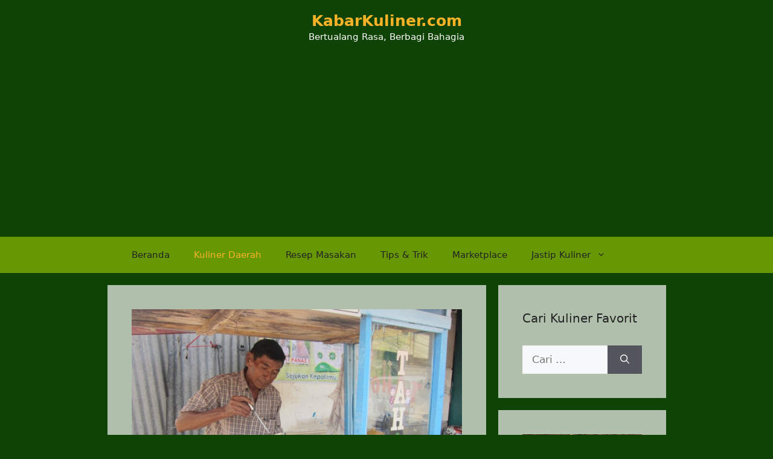

--- FILE ---
content_type: text/html; charset=UTF-8
request_url: https://www.kabarkuliner.com/sensasi-lembut-hangat-tahok-pak-wagiman-solo-yang-legendaris/
body_size: 25478
content:
<!DOCTYPE html>
<html lang="id">
<head>
	<meta charset="UTF-8">
	<style>
#wpadminbar #wp-admin-bar-wccp_free_top_button .ab-icon:before {
	content: "\f160";
	color: #02CA02;
	top: 3px;
}
#wpadminbar #wp-admin-bar-wccp_free_top_button .ab-icon {
	transform: rotate(45deg);
}
</style>
<meta name='robots' content='index, follow, max-image-preview:large, max-snippet:-1, max-video-preview:-1' />
<meta name="viewport" content="width=device-width, initial-scale=1">
	<!-- This site is optimized with the Yoast SEO plugin v26.8 - https://yoast.com/product/yoast-seo-wordpress/ -->
	<title>Sensasi Lembut Hangat Tahok Pak Wagiman Solo yang Legendaris | KabarKuliner.com</title>
	<link rel="canonical" href="https://www.kabarkuliner.com/sensasi-lembut-hangat-tahok-pak-wagiman-solo-yang-legendaris/" />
	<meta property="og:locale" content="id_ID" />
	<meta property="og:type" content="article" />
	<meta property="og:title" content="Sensasi Lembut Hangat Tahok Pak Wagiman Solo yang Legendaris | KabarKuliner.com" />
	<meta property="og:description" content="BAGIKAN DI: *Kontributor: Adam Naufal Dzaky Solo merupakan kota dengan berbagai ragam kuliner. Banyak budaya yang mempengaruhi makanan di Solo, baik Belanda bengan bistik dan selatnya, maupun budaya Tionghoa dengan bakso, bakmi dan berbagai macam makanan lainnya. Salah satu camilan yang merupakan camilan Tionghoa yang dapat ditemukan di kota ini adalah Tahok (tahoa) atau wedangkembang ... Baca Selengkapnya" />
	<meta property="og:url" content="https://www.kabarkuliner.com/sensasi-lembut-hangat-tahok-pak-wagiman-solo-yang-legendaris/" />
	<meta property="og:site_name" content="KabarKuliner.com" />
	<meta property="article:publisher" content="https://www.facebook.com/pages/Kabar-Kuliner/358121284300685?fref=ts" />
	<meta property="article:published_time" content="2019-02-14T04:28:47+00:00" />
	<meta property="article:modified_time" content="2019-02-14T04:28:51+00:00" />
	<meta property="og:image" content="https://www.kabarkuliner.com/wp-content/uploads/2019/02/tahok-pak-wagiman.jpg" />
	<meta property="og:image:width" content="640" />
	<meta property="og:image:height" content="480" />
	<meta property="og:image:type" content="image/jpeg" />
	<meta name="author" content="kabarkuliner" />
	<meta name="twitter:card" content="summary_large_image" />
	<meta name="twitter:creator" content="@Kabar_Kuliner" />
	<meta name="twitter:site" content="@Kabar_Kuliner" />
	<meta name="twitter:label1" content="Ditulis oleh" />
	<meta name="twitter:data1" content="kabarkuliner" />
	<meta name="twitter:label2" content="Estimasi waktu membaca" />
	<meta name="twitter:data2" content="2 menit" />
	<script type="application/ld+json" class="yoast-schema-graph">{"@context":"https://schema.org","@graph":[{"@type":"Article","@id":"https://www.kabarkuliner.com/sensasi-lembut-hangat-tahok-pak-wagiman-solo-yang-legendaris/#article","isPartOf":{"@id":"https://www.kabarkuliner.com/sensasi-lembut-hangat-tahok-pak-wagiman-solo-yang-legendaris/"},"author":{"name":"kabarkuliner","@id":"https://www.kabarkuliner.com/#/schema/person/eb009aab429a7d3c9bfe51f5e20a9b07"},"headline":"Sensasi Lembut Hangat Tahok Pak Wagiman Solo yang Legendaris","datePublished":"2019-02-14T04:28:47+00:00","dateModified":"2019-02-14T04:28:51+00:00","mainEntityOfPage":{"@id":"https://www.kabarkuliner.com/sensasi-lembut-hangat-tahok-pak-wagiman-solo-yang-legendaris/"},"wordCount":350,"commentCount":0,"publisher":{"@id":"https://www.kabarkuliner.com/#organization"},"image":{"@id":"https://www.kabarkuliner.com/sensasi-lembut-hangat-tahok-pak-wagiman-solo-yang-legendaris/#primaryimage"},"thumbnailUrl":"https://www.kabarkuliner.com/wp-content/uploads/2019/02/tahok-pak-wagiman.jpg","keywords":["cara membuat tahok","cara membuat wedang kembang tahu","cara membuat wedang tahu","kembang tahu","kuliner langka solo","kuliner legendaris solo","kuliner solo","kuliner tradisional solo","makanan khas solo","minuman dari tahu","Tahok","tahok pak wagiman","tahok pasar gede","tahok solo","wedang kembang tahu","wedang tahok","wedang tahu","wisata kuliner Solo"],"articleSection":["Kuliner Daerah","Solo","Tahok Pak Wagiman"],"inLanguage":"id","potentialAction":[{"@type":"CommentAction","name":"Comment","target":["https://www.kabarkuliner.com/sensasi-lembut-hangat-tahok-pak-wagiman-solo-yang-legendaris/#respond"]}]},{"@type":"WebPage","@id":"https://www.kabarkuliner.com/sensasi-lembut-hangat-tahok-pak-wagiman-solo-yang-legendaris/","url":"https://www.kabarkuliner.com/sensasi-lembut-hangat-tahok-pak-wagiman-solo-yang-legendaris/","name":"Sensasi Lembut Hangat Tahok Pak Wagiman Solo yang Legendaris | KabarKuliner.com","isPartOf":{"@id":"https://www.kabarkuliner.com/#website"},"primaryImageOfPage":{"@id":"https://www.kabarkuliner.com/sensasi-lembut-hangat-tahok-pak-wagiman-solo-yang-legendaris/#primaryimage"},"image":{"@id":"https://www.kabarkuliner.com/sensasi-lembut-hangat-tahok-pak-wagiman-solo-yang-legendaris/#primaryimage"},"thumbnailUrl":"https://www.kabarkuliner.com/wp-content/uploads/2019/02/tahok-pak-wagiman.jpg","datePublished":"2019-02-14T04:28:47+00:00","dateModified":"2019-02-14T04:28:51+00:00","breadcrumb":{"@id":"https://www.kabarkuliner.com/sensasi-lembut-hangat-tahok-pak-wagiman-solo-yang-legendaris/#breadcrumb"},"inLanguage":"id","potentialAction":[{"@type":"ReadAction","target":["https://www.kabarkuliner.com/sensasi-lembut-hangat-tahok-pak-wagiman-solo-yang-legendaris/"]}]},{"@type":"ImageObject","inLanguage":"id","@id":"https://www.kabarkuliner.com/sensasi-lembut-hangat-tahok-pak-wagiman-solo-yang-legendaris/#primaryimage","url":"https://www.kabarkuliner.com/wp-content/uploads/2019/02/tahok-pak-wagiman.jpg","contentUrl":"https://www.kabarkuliner.com/wp-content/uploads/2019/02/tahok-pak-wagiman.jpg","width":640,"height":480},{"@type":"BreadcrumbList","@id":"https://www.kabarkuliner.com/sensasi-lembut-hangat-tahok-pak-wagiman-solo-yang-legendaris/#breadcrumb","itemListElement":[{"@type":"ListItem","position":1,"name":"Beranda","item":"https://www.kabarkuliner.com/"},{"@type":"ListItem","position":2,"name":"Sensasi Lembut Hangat Tahok Pak Wagiman Solo yang Legendaris"}]},{"@type":"WebSite","@id":"https://www.kabarkuliner.com/#website","url":"https://www.kabarkuliner.com/","name":"KabarKuliner.com","description":"Bertualang Rasa, Berbagi Bahagia","publisher":{"@id":"https://www.kabarkuliner.com/#organization"},"potentialAction":[{"@type":"SearchAction","target":{"@type":"EntryPoint","urlTemplate":"https://www.kabarkuliner.com/?s={search_term_string}"},"query-input":{"@type":"PropertyValueSpecification","valueRequired":true,"valueName":"search_term_string"}}],"inLanguage":"id"},{"@type":"Organization","@id":"https://www.kabarkuliner.com/#organization","name":"KabarKuliner.com","url":"https://www.kabarkuliner.com/","logo":{"@type":"ImageObject","inLanguage":"id","@id":"https://www.kabarkuliner.com/#/schema/logo/image/","url":"https://www.kabarkuliner.com/wp-content/uploads/2022/05/Logo-Kabkul-new-3.png","contentUrl":"https://www.kabarkuliner.com/wp-content/uploads/2022/05/Logo-Kabkul-new-3.png","width":865,"height":585,"caption":"KabarKuliner.com"},"image":{"@id":"https://www.kabarkuliner.com/#/schema/logo/image/"},"sameAs":["https://www.facebook.com/pages/Kabar-Kuliner/358121284300685?fref=ts","https://x.com/Kabar_Kuliner","https://www.instagram.com/kabarkuliner_shop/"]},{"@type":"Person","@id":"https://www.kabarkuliner.com/#/schema/person/eb009aab429a7d3c9bfe51f5e20a9b07","name":"kabarkuliner","image":{"@type":"ImageObject","inLanguage":"id","@id":"https://www.kabarkuliner.com/#/schema/person/image/","url":"https://secure.gravatar.com/avatar/8de07b3d3b82baa984c2a115f0c92bf0d9848b88f335db887bdaca8ebe91dc39?s=96&d=mm&r=g","contentUrl":"https://secure.gravatar.com/avatar/8de07b3d3b82baa984c2a115f0c92bf0d9848b88f335db887bdaca8ebe91dc39?s=96&d=mm&r=g","caption":"kabarkuliner"},"sameAs":["https://www.kabarkuliner.com/tentang-kabarkuliner/","https://www.instagram.com/kabarkuliner_shop/"]}]}</script>
	<!-- / Yoast SEO plugin. -->


<link rel="alternate" type="application/rss+xml" title="KabarKuliner.com &raquo; Feed" href="https://www.kabarkuliner.com/feed/" />
<link rel="alternate" type="application/rss+xml" title="KabarKuliner.com &raquo; Umpan Komentar" href="https://www.kabarkuliner.com/comments/feed/" />
<link rel="alternate" type="application/rss+xml" title="KabarKuliner.com &raquo; Sensasi Lembut Hangat Tahok Pak Wagiman Solo yang Legendaris Umpan Komentar" href="https://www.kabarkuliner.com/sensasi-lembut-hangat-tahok-pak-wagiman-solo-yang-legendaris/feed/" />
<link rel="alternate" title="oEmbed (JSON)" type="application/json+oembed" href="https://www.kabarkuliner.com/wp-json/oembed/1.0/embed?url=https%3A%2F%2Fwww.kabarkuliner.com%2Fsensasi-lembut-hangat-tahok-pak-wagiman-solo-yang-legendaris%2F" />
<link rel="alternate" title="oEmbed (XML)" type="text/xml+oembed" href="https://www.kabarkuliner.com/wp-json/oembed/1.0/embed?url=https%3A%2F%2Fwww.kabarkuliner.com%2Fsensasi-lembut-hangat-tahok-pak-wagiman-solo-yang-legendaris%2F&#038;format=xml" />
<style id='wp-img-auto-sizes-contain-inline-css'>
img:is([sizes=auto i],[sizes^="auto," i]){contain-intrinsic-size:3000px 1500px}
/*# sourceURL=wp-img-auto-sizes-contain-inline-css */
</style>

<style id='wp-emoji-styles-inline-css'>

	img.wp-smiley, img.emoji {
		display: inline !important;
		border: none !important;
		box-shadow: none !important;
		height: 1em !important;
		width: 1em !important;
		margin: 0 0.07em !important;
		vertical-align: -0.1em !important;
		background: none !important;
		padding: 0 !important;
	}
/*# sourceURL=wp-emoji-styles-inline-css */
</style>
<style id='wp-block-library-inline-css'>
:root{--wp-block-synced-color:#7a00df;--wp-block-synced-color--rgb:122,0,223;--wp-bound-block-color:var(--wp-block-synced-color);--wp-editor-canvas-background:#ddd;--wp-admin-theme-color:#007cba;--wp-admin-theme-color--rgb:0,124,186;--wp-admin-theme-color-darker-10:#006ba1;--wp-admin-theme-color-darker-10--rgb:0,107,160.5;--wp-admin-theme-color-darker-20:#005a87;--wp-admin-theme-color-darker-20--rgb:0,90,135;--wp-admin-border-width-focus:2px}@media (min-resolution:192dpi){:root{--wp-admin-border-width-focus:1.5px}}.wp-element-button{cursor:pointer}:root .has-very-light-gray-background-color{background-color:#eee}:root .has-very-dark-gray-background-color{background-color:#313131}:root .has-very-light-gray-color{color:#eee}:root .has-very-dark-gray-color{color:#313131}:root .has-vivid-green-cyan-to-vivid-cyan-blue-gradient-background{background:linear-gradient(135deg,#00d084,#0693e3)}:root .has-purple-crush-gradient-background{background:linear-gradient(135deg,#34e2e4,#4721fb 50%,#ab1dfe)}:root .has-hazy-dawn-gradient-background{background:linear-gradient(135deg,#faaca8,#dad0ec)}:root .has-subdued-olive-gradient-background{background:linear-gradient(135deg,#fafae1,#67a671)}:root .has-atomic-cream-gradient-background{background:linear-gradient(135deg,#fdd79a,#004a59)}:root .has-nightshade-gradient-background{background:linear-gradient(135deg,#330968,#31cdcf)}:root .has-midnight-gradient-background{background:linear-gradient(135deg,#020381,#2874fc)}:root{--wp--preset--font-size--normal:16px;--wp--preset--font-size--huge:42px}.has-regular-font-size{font-size:1em}.has-larger-font-size{font-size:2.625em}.has-normal-font-size{font-size:var(--wp--preset--font-size--normal)}.has-huge-font-size{font-size:var(--wp--preset--font-size--huge)}.has-text-align-center{text-align:center}.has-text-align-left{text-align:left}.has-text-align-right{text-align:right}.has-fit-text{white-space:nowrap!important}#end-resizable-editor-section{display:none}.aligncenter{clear:both}.items-justified-left{justify-content:flex-start}.items-justified-center{justify-content:center}.items-justified-right{justify-content:flex-end}.items-justified-space-between{justify-content:space-between}.screen-reader-text{border:0;clip-path:inset(50%);height:1px;margin:-1px;overflow:hidden;padding:0;position:absolute;width:1px;word-wrap:normal!important}.screen-reader-text:focus{background-color:#ddd;clip-path:none;color:#444;display:block;font-size:1em;height:auto;left:5px;line-height:normal;padding:15px 23px 14px;text-decoration:none;top:5px;width:auto;z-index:100000}html :where(.has-border-color){border-style:solid}html :where([style*=border-top-color]){border-top-style:solid}html :where([style*=border-right-color]){border-right-style:solid}html :where([style*=border-bottom-color]){border-bottom-style:solid}html :where([style*=border-left-color]){border-left-style:solid}html :where([style*=border-width]){border-style:solid}html :where([style*=border-top-width]){border-top-style:solid}html :where([style*=border-right-width]){border-right-style:solid}html :where([style*=border-bottom-width]){border-bottom-style:solid}html :where([style*=border-left-width]){border-left-style:solid}html :where(img[class*=wp-image-]){height:auto;max-width:100%}:where(figure){margin:0 0 1em}html :where(.is-position-sticky){--wp-admin--admin-bar--position-offset:var(--wp-admin--admin-bar--height,0px)}@media screen and (max-width:600px){html :where(.is-position-sticky){--wp-admin--admin-bar--position-offset:0px}}

/*# sourceURL=wp-block-library-inline-css */
</style><style id='wp-block-image-inline-css'>
.wp-block-image>a,.wp-block-image>figure>a{display:inline-block}.wp-block-image img{box-sizing:border-box;height:auto;max-width:100%;vertical-align:bottom}@media not (prefers-reduced-motion){.wp-block-image img.hide{visibility:hidden}.wp-block-image img.show{animation:show-content-image .4s}}.wp-block-image[style*=border-radius] img,.wp-block-image[style*=border-radius]>a{border-radius:inherit}.wp-block-image.has-custom-border img{box-sizing:border-box}.wp-block-image.aligncenter{text-align:center}.wp-block-image.alignfull>a,.wp-block-image.alignwide>a{width:100%}.wp-block-image.alignfull img,.wp-block-image.alignwide img{height:auto;width:100%}.wp-block-image .aligncenter,.wp-block-image .alignleft,.wp-block-image .alignright,.wp-block-image.aligncenter,.wp-block-image.alignleft,.wp-block-image.alignright{display:table}.wp-block-image .aligncenter>figcaption,.wp-block-image .alignleft>figcaption,.wp-block-image .alignright>figcaption,.wp-block-image.aligncenter>figcaption,.wp-block-image.alignleft>figcaption,.wp-block-image.alignright>figcaption{caption-side:bottom;display:table-caption}.wp-block-image .alignleft{float:left;margin:.5em 1em .5em 0}.wp-block-image .alignright{float:right;margin:.5em 0 .5em 1em}.wp-block-image .aligncenter{margin-left:auto;margin-right:auto}.wp-block-image :where(figcaption){margin-bottom:1em;margin-top:.5em}.wp-block-image.is-style-circle-mask img{border-radius:9999px}@supports ((-webkit-mask-image:none) or (mask-image:none)) or (-webkit-mask-image:none){.wp-block-image.is-style-circle-mask img{border-radius:0;-webkit-mask-image:url('data:image/svg+xml;utf8,<svg viewBox="0 0 100 100" xmlns="http://www.w3.org/2000/svg"><circle cx="50" cy="50" r="50"/></svg>');mask-image:url('data:image/svg+xml;utf8,<svg viewBox="0 0 100 100" xmlns="http://www.w3.org/2000/svg"><circle cx="50" cy="50" r="50"/></svg>');mask-mode:alpha;-webkit-mask-position:center;mask-position:center;-webkit-mask-repeat:no-repeat;mask-repeat:no-repeat;-webkit-mask-size:contain;mask-size:contain}}:root :where(.wp-block-image.is-style-rounded img,.wp-block-image .is-style-rounded img){border-radius:9999px}.wp-block-image figure{margin:0}.wp-lightbox-container{display:flex;flex-direction:column;position:relative}.wp-lightbox-container img{cursor:zoom-in}.wp-lightbox-container img:hover+button{opacity:1}.wp-lightbox-container button{align-items:center;backdrop-filter:blur(16px) saturate(180%);background-color:#5a5a5a40;border:none;border-radius:4px;cursor:zoom-in;display:flex;height:20px;justify-content:center;opacity:0;padding:0;position:absolute;right:16px;text-align:center;top:16px;width:20px;z-index:100}@media not (prefers-reduced-motion){.wp-lightbox-container button{transition:opacity .2s ease}}.wp-lightbox-container button:focus-visible{outline:3px auto #5a5a5a40;outline:3px auto -webkit-focus-ring-color;outline-offset:3px}.wp-lightbox-container button:hover{cursor:pointer;opacity:1}.wp-lightbox-container button:focus{opacity:1}.wp-lightbox-container button:focus,.wp-lightbox-container button:hover,.wp-lightbox-container button:not(:hover):not(:active):not(.has-background){background-color:#5a5a5a40;border:none}.wp-lightbox-overlay{box-sizing:border-box;cursor:zoom-out;height:100vh;left:0;overflow:hidden;position:fixed;top:0;visibility:hidden;width:100%;z-index:100000}.wp-lightbox-overlay .close-button{align-items:center;cursor:pointer;display:flex;justify-content:center;min-height:40px;min-width:40px;padding:0;position:absolute;right:calc(env(safe-area-inset-right) + 16px);top:calc(env(safe-area-inset-top) + 16px);z-index:5000000}.wp-lightbox-overlay .close-button:focus,.wp-lightbox-overlay .close-button:hover,.wp-lightbox-overlay .close-button:not(:hover):not(:active):not(.has-background){background:none;border:none}.wp-lightbox-overlay .lightbox-image-container{height:var(--wp--lightbox-container-height);left:50%;overflow:hidden;position:absolute;top:50%;transform:translate(-50%,-50%);transform-origin:top left;width:var(--wp--lightbox-container-width);z-index:9999999999}.wp-lightbox-overlay .wp-block-image{align-items:center;box-sizing:border-box;display:flex;height:100%;justify-content:center;margin:0;position:relative;transform-origin:0 0;width:100%;z-index:3000000}.wp-lightbox-overlay .wp-block-image img{height:var(--wp--lightbox-image-height);min-height:var(--wp--lightbox-image-height);min-width:var(--wp--lightbox-image-width);width:var(--wp--lightbox-image-width)}.wp-lightbox-overlay .wp-block-image figcaption{display:none}.wp-lightbox-overlay button{background:none;border:none}.wp-lightbox-overlay .scrim{background-color:#fff;height:100%;opacity:.9;position:absolute;width:100%;z-index:2000000}.wp-lightbox-overlay.active{visibility:visible}@media not (prefers-reduced-motion){.wp-lightbox-overlay.active{animation:turn-on-visibility .25s both}.wp-lightbox-overlay.active img{animation:turn-on-visibility .35s both}.wp-lightbox-overlay.show-closing-animation:not(.active){animation:turn-off-visibility .35s both}.wp-lightbox-overlay.show-closing-animation:not(.active) img{animation:turn-off-visibility .25s both}.wp-lightbox-overlay.zoom.active{animation:none;opacity:1;visibility:visible}.wp-lightbox-overlay.zoom.active .lightbox-image-container{animation:lightbox-zoom-in .4s}.wp-lightbox-overlay.zoom.active .lightbox-image-container img{animation:none}.wp-lightbox-overlay.zoom.active .scrim{animation:turn-on-visibility .4s forwards}.wp-lightbox-overlay.zoom.show-closing-animation:not(.active){animation:none}.wp-lightbox-overlay.zoom.show-closing-animation:not(.active) .lightbox-image-container{animation:lightbox-zoom-out .4s}.wp-lightbox-overlay.zoom.show-closing-animation:not(.active) .lightbox-image-container img{animation:none}.wp-lightbox-overlay.zoom.show-closing-animation:not(.active) .scrim{animation:turn-off-visibility .4s forwards}}@keyframes show-content-image{0%{visibility:hidden}99%{visibility:hidden}to{visibility:visible}}@keyframes turn-on-visibility{0%{opacity:0}to{opacity:1}}@keyframes turn-off-visibility{0%{opacity:1;visibility:visible}99%{opacity:0;visibility:visible}to{opacity:0;visibility:hidden}}@keyframes lightbox-zoom-in{0%{transform:translate(calc((-100vw + var(--wp--lightbox-scrollbar-width))/2 + var(--wp--lightbox-initial-left-position)),calc(-50vh + var(--wp--lightbox-initial-top-position))) scale(var(--wp--lightbox-scale))}to{transform:translate(-50%,-50%) scale(1)}}@keyframes lightbox-zoom-out{0%{transform:translate(-50%,-50%) scale(1);visibility:visible}99%{visibility:visible}to{transform:translate(calc((-100vw + var(--wp--lightbox-scrollbar-width))/2 + var(--wp--lightbox-initial-left-position)),calc(-50vh + var(--wp--lightbox-initial-top-position))) scale(var(--wp--lightbox-scale));visibility:hidden}}
/*# sourceURL=https://www.kabarkuliner.com/wp-includes/blocks/image/style.min.css */
</style>
<style id='global-styles-inline-css'>
:root{--wp--preset--aspect-ratio--square: 1;--wp--preset--aspect-ratio--4-3: 4/3;--wp--preset--aspect-ratio--3-4: 3/4;--wp--preset--aspect-ratio--3-2: 3/2;--wp--preset--aspect-ratio--2-3: 2/3;--wp--preset--aspect-ratio--16-9: 16/9;--wp--preset--aspect-ratio--9-16: 9/16;--wp--preset--color--black: #000000;--wp--preset--color--cyan-bluish-gray: #abb8c3;--wp--preset--color--white: #ffffff;--wp--preset--color--pale-pink: #f78da7;--wp--preset--color--vivid-red: #cf2e2e;--wp--preset--color--luminous-vivid-orange: #ff6900;--wp--preset--color--luminous-vivid-amber: #fcb900;--wp--preset--color--light-green-cyan: #7bdcb5;--wp--preset--color--vivid-green-cyan: #00d084;--wp--preset--color--pale-cyan-blue: #8ed1fc;--wp--preset--color--vivid-cyan-blue: #0693e3;--wp--preset--color--vivid-purple: #9b51e0;--wp--preset--color--contrast: var(--contrast);--wp--preset--color--contrast-2: var(--contrast-2);--wp--preset--color--contrast-3: var(--contrast-3);--wp--preset--color--base: var(--base);--wp--preset--color--base-2: var(--base-2);--wp--preset--color--base-3: var(--base-3);--wp--preset--color--accent: var(--accent);--wp--preset--gradient--vivid-cyan-blue-to-vivid-purple: linear-gradient(135deg,rgb(6,147,227) 0%,rgb(155,81,224) 100%);--wp--preset--gradient--light-green-cyan-to-vivid-green-cyan: linear-gradient(135deg,rgb(122,220,180) 0%,rgb(0,208,130) 100%);--wp--preset--gradient--luminous-vivid-amber-to-luminous-vivid-orange: linear-gradient(135deg,rgb(252,185,0) 0%,rgb(255,105,0) 100%);--wp--preset--gradient--luminous-vivid-orange-to-vivid-red: linear-gradient(135deg,rgb(255,105,0) 0%,rgb(207,46,46) 100%);--wp--preset--gradient--very-light-gray-to-cyan-bluish-gray: linear-gradient(135deg,rgb(238,238,238) 0%,rgb(169,184,195) 100%);--wp--preset--gradient--cool-to-warm-spectrum: linear-gradient(135deg,rgb(74,234,220) 0%,rgb(151,120,209) 20%,rgb(207,42,186) 40%,rgb(238,44,130) 60%,rgb(251,105,98) 80%,rgb(254,248,76) 100%);--wp--preset--gradient--blush-light-purple: linear-gradient(135deg,rgb(255,206,236) 0%,rgb(152,150,240) 100%);--wp--preset--gradient--blush-bordeaux: linear-gradient(135deg,rgb(254,205,165) 0%,rgb(254,45,45) 50%,rgb(107,0,62) 100%);--wp--preset--gradient--luminous-dusk: linear-gradient(135deg,rgb(255,203,112) 0%,rgb(199,81,192) 50%,rgb(65,88,208) 100%);--wp--preset--gradient--pale-ocean: linear-gradient(135deg,rgb(255,245,203) 0%,rgb(182,227,212) 50%,rgb(51,167,181) 100%);--wp--preset--gradient--electric-grass: linear-gradient(135deg,rgb(202,248,128) 0%,rgb(113,206,126) 100%);--wp--preset--gradient--midnight: linear-gradient(135deg,rgb(2,3,129) 0%,rgb(40,116,252) 100%);--wp--preset--font-size--small: 13px;--wp--preset--font-size--medium: 20px;--wp--preset--font-size--large: 36px;--wp--preset--font-size--x-large: 42px;--wp--preset--spacing--20: 0.44rem;--wp--preset--spacing--30: 0.67rem;--wp--preset--spacing--40: 1rem;--wp--preset--spacing--50: 1.5rem;--wp--preset--spacing--60: 2.25rem;--wp--preset--spacing--70: 3.38rem;--wp--preset--spacing--80: 5.06rem;--wp--preset--shadow--natural: 6px 6px 9px rgba(0, 0, 0, 0.2);--wp--preset--shadow--deep: 12px 12px 50px rgba(0, 0, 0, 0.4);--wp--preset--shadow--sharp: 6px 6px 0px rgba(0, 0, 0, 0.2);--wp--preset--shadow--outlined: 6px 6px 0px -3px rgb(255, 255, 255), 6px 6px rgb(0, 0, 0);--wp--preset--shadow--crisp: 6px 6px 0px rgb(0, 0, 0);}:where(.is-layout-flex){gap: 0.5em;}:where(.is-layout-grid){gap: 0.5em;}body .is-layout-flex{display: flex;}.is-layout-flex{flex-wrap: wrap;align-items: center;}.is-layout-flex > :is(*, div){margin: 0;}body .is-layout-grid{display: grid;}.is-layout-grid > :is(*, div){margin: 0;}:where(.wp-block-columns.is-layout-flex){gap: 2em;}:where(.wp-block-columns.is-layout-grid){gap: 2em;}:where(.wp-block-post-template.is-layout-flex){gap: 1.25em;}:where(.wp-block-post-template.is-layout-grid){gap: 1.25em;}.has-black-color{color: var(--wp--preset--color--black) !important;}.has-cyan-bluish-gray-color{color: var(--wp--preset--color--cyan-bluish-gray) !important;}.has-white-color{color: var(--wp--preset--color--white) !important;}.has-pale-pink-color{color: var(--wp--preset--color--pale-pink) !important;}.has-vivid-red-color{color: var(--wp--preset--color--vivid-red) !important;}.has-luminous-vivid-orange-color{color: var(--wp--preset--color--luminous-vivid-orange) !important;}.has-luminous-vivid-amber-color{color: var(--wp--preset--color--luminous-vivid-amber) !important;}.has-light-green-cyan-color{color: var(--wp--preset--color--light-green-cyan) !important;}.has-vivid-green-cyan-color{color: var(--wp--preset--color--vivid-green-cyan) !important;}.has-pale-cyan-blue-color{color: var(--wp--preset--color--pale-cyan-blue) !important;}.has-vivid-cyan-blue-color{color: var(--wp--preset--color--vivid-cyan-blue) !important;}.has-vivid-purple-color{color: var(--wp--preset--color--vivid-purple) !important;}.has-black-background-color{background-color: var(--wp--preset--color--black) !important;}.has-cyan-bluish-gray-background-color{background-color: var(--wp--preset--color--cyan-bluish-gray) !important;}.has-white-background-color{background-color: var(--wp--preset--color--white) !important;}.has-pale-pink-background-color{background-color: var(--wp--preset--color--pale-pink) !important;}.has-vivid-red-background-color{background-color: var(--wp--preset--color--vivid-red) !important;}.has-luminous-vivid-orange-background-color{background-color: var(--wp--preset--color--luminous-vivid-orange) !important;}.has-luminous-vivid-amber-background-color{background-color: var(--wp--preset--color--luminous-vivid-amber) !important;}.has-light-green-cyan-background-color{background-color: var(--wp--preset--color--light-green-cyan) !important;}.has-vivid-green-cyan-background-color{background-color: var(--wp--preset--color--vivid-green-cyan) !important;}.has-pale-cyan-blue-background-color{background-color: var(--wp--preset--color--pale-cyan-blue) !important;}.has-vivid-cyan-blue-background-color{background-color: var(--wp--preset--color--vivid-cyan-blue) !important;}.has-vivid-purple-background-color{background-color: var(--wp--preset--color--vivid-purple) !important;}.has-black-border-color{border-color: var(--wp--preset--color--black) !important;}.has-cyan-bluish-gray-border-color{border-color: var(--wp--preset--color--cyan-bluish-gray) !important;}.has-white-border-color{border-color: var(--wp--preset--color--white) !important;}.has-pale-pink-border-color{border-color: var(--wp--preset--color--pale-pink) !important;}.has-vivid-red-border-color{border-color: var(--wp--preset--color--vivid-red) !important;}.has-luminous-vivid-orange-border-color{border-color: var(--wp--preset--color--luminous-vivid-orange) !important;}.has-luminous-vivid-amber-border-color{border-color: var(--wp--preset--color--luminous-vivid-amber) !important;}.has-light-green-cyan-border-color{border-color: var(--wp--preset--color--light-green-cyan) !important;}.has-vivid-green-cyan-border-color{border-color: var(--wp--preset--color--vivid-green-cyan) !important;}.has-pale-cyan-blue-border-color{border-color: var(--wp--preset--color--pale-cyan-blue) !important;}.has-vivid-cyan-blue-border-color{border-color: var(--wp--preset--color--vivid-cyan-blue) !important;}.has-vivid-purple-border-color{border-color: var(--wp--preset--color--vivid-purple) !important;}.has-vivid-cyan-blue-to-vivid-purple-gradient-background{background: var(--wp--preset--gradient--vivid-cyan-blue-to-vivid-purple) !important;}.has-light-green-cyan-to-vivid-green-cyan-gradient-background{background: var(--wp--preset--gradient--light-green-cyan-to-vivid-green-cyan) !important;}.has-luminous-vivid-amber-to-luminous-vivid-orange-gradient-background{background: var(--wp--preset--gradient--luminous-vivid-amber-to-luminous-vivid-orange) !important;}.has-luminous-vivid-orange-to-vivid-red-gradient-background{background: var(--wp--preset--gradient--luminous-vivid-orange-to-vivid-red) !important;}.has-very-light-gray-to-cyan-bluish-gray-gradient-background{background: var(--wp--preset--gradient--very-light-gray-to-cyan-bluish-gray) !important;}.has-cool-to-warm-spectrum-gradient-background{background: var(--wp--preset--gradient--cool-to-warm-spectrum) !important;}.has-blush-light-purple-gradient-background{background: var(--wp--preset--gradient--blush-light-purple) !important;}.has-blush-bordeaux-gradient-background{background: var(--wp--preset--gradient--blush-bordeaux) !important;}.has-luminous-dusk-gradient-background{background: var(--wp--preset--gradient--luminous-dusk) !important;}.has-pale-ocean-gradient-background{background: var(--wp--preset--gradient--pale-ocean) !important;}.has-electric-grass-gradient-background{background: var(--wp--preset--gradient--electric-grass) !important;}.has-midnight-gradient-background{background: var(--wp--preset--gradient--midnight) !important;}.has-small-font-size{font-size: var(--wp--preset--font-size--small) !important;}.has-medium-font-size{font-size: var(--wp--preset--font-size--medium) !important;}.has-large-font-size{font-size: var(--wp--preset--font-size--large) !important;}.has-x-large-font-size{font-size: var(--wp--preset--font-size--x-large) !important;}
/*# sourceURL=global-styles-inline-css */
</style>

<style id='classic-theme-styles-inline-css'>
/*! This file is auto-generated */
.wp-block-button__link{color:#fff;background-color:#32373c;border-radius:9999px;box-shadow:none;text-decoration:none;padding:calc(.667em + 2px) calc(1.333em + 2px);font-size:1.125em}.wp-block-file__button{background:#32373c;color:#fff;text-decoration:none}
/*# sourceURL=/wp-includes/css/classic-themes.min.css */
</style>
<link rel='stylesheet' id='generate-comments-css' href='https://www.kabarkuliner.com/wp-content/themes/generatepress/assets/css/components/comments.min.css?ver=3.5.1' media='all' />
<link rel='stylesheet' id='generate-widget-areas-css' href='https://www.kabarkuliner.com/wp-content/themes/generatepress/assets/css/components/widget-areas.min.css?ver=3.5.1' media='all' />
<link rel='stylesheet' id='generate-style-css' href='https://www.kabarkuliner.com/wp-content/themes/generatepress/assets/css/main.min.css?ver=3.5.1' media='all' />
<style id='generate-style-inline-css'>
body{background-color:#0f4205;color:var(--contrast);}a{color:var(--contrast);}a{text-decoration:underline;}.entry-title a, .site-branding a, a.button, .wp-block-button__link, .main-navigation a{text-decoration:none;}a:hover, a:focus, a:active{color:#e0b90b;}.grid-container{max-width:925px;}.wp-block-group__inner-container{max-width:925px;margin-left:auto;margin-right:auto;}.site-header .header-image{width:750px;}.generate-back-to-top{font-size:20px;border-radius:3px;position:fixed;bottom:30px;right:30px;line-height:40px;width:40px;text-align:center;z-index:10;transition:opacity 300ms ease-in-out;opacity:0.1;transform:translateY(1000px);}.generate-back-to-top__show{opacity:1;transform:translateY(0);}:root{--contrast:#222222;--contrast-2:#575760;--contrast-3:#b2b2be;--base:#f0f0f0;--base-2:#f7f8f9;--base-3:#ffffff;--accent:#1e73be;}:root .has-contrast-color{color:var(--contrast);}:root .has-contrast-background-color{background-color:var(--contrast);}:root .has-contrast-2-color{color:var(--contrast-2);}:root .has-contrast-2-background-color{background-color:var(--contrast-2);}:root .has-contrast-3-color{color:var(--contrast-3);}:root .has-contrast-3-background-color{background-color:var(--contrast-3);}:root .has-base-color{color:var(--base);}:root .has-base-background-color{background-color:var(--base);}:root .has-base-2-color{color:var(--base-2);}:root .has-base-2-background-color{background-color:var(--base-2);}:root .has-base-3-color{color:var(--base-3);}:root .has-base-3-background-color{background-color:var(--base-3);}:root .has-accent-color{color:var(--accent);}:root .has-accent-background-color{background-color:var(--accent);}.top-bar{background-color:#636363;color:#ffffff;}.top-bar a{color:#ffffff;}.top-bar a:hover{color:#303030;}.site-header{background-color:#0f4205;}.main-title a,.main-title a:hover{color:#fab326;}.site-description{color:var(--base-3);}.main-navigation,.main-navigation ul ul{background-color:#679804;}.main-navigation .main-nav ul li a, .main-navigation .menu-toggle, .main-navigation .menu-bar-items{color:var(--contrast);}.main-navigation .main-nav ul li:not([class*="current-menu-"]):hover > a, .main-navigation .main-nav ul li:not([class*="current-menu-"]):focus > a, .main-navigation .main-nav ul li.sfHover:not([class*="current-menu-"]) > a, .main-navigation .menu-bar-item:hover > a, .main-navigation .menu-bar-item.sfHover > a{color:#1714c7;}button.menu-toggle:hover,button.menu-toggle:focus{color:var(--contrast);}.main-navigation .main-nav ul li[class*="current-menu-"] > a{color:#fab326;}.navigation-search input[type="search"],.navigation-search input[type="search"]:active, .navigation-search input[type="search"]:focus, .main-navigation .main-nav ul li.search-item.active > a, .main-navigation .menu-bar-items .search-item.active > a{color:#1714c7;}.main-navigation ul ul{background-color:var(--base);}.separate-containers .inside-article, .separate-containers .comments-area, .separate-containers .page-header, .one-container .container, .separate-containers .paging-navigation, .inside-page-header{color:var(--contrast);background-color:rgba(245,246,244,0.7);}.inside-article a,.paging-navigation a,.comments-area a,.page-header a{color:#163de9;}.inside-article a:hover,.paging-navigation a:hover,.comments-area a:hover,.page-header a:hover{color:#c19312;}.entry-header h1,.page-header h1{color:#000000;}.entry-title a{color:var(--contrast);}.entry-title a:hover{color:var(--contrast-2);}.entry-meta{color:var(--contrast-2);}.entry-meta a{color:#8e6614;}.sidebar .widget{color:#000000;background-color:rgba(245,246,244,0.7);}.sidebar .widget .widget-title{color:var(--contrast);}.footer-widgets{background-color:rgba(245,246,244,0.7);}.site-info{color:var(--base-3);background-color:#0f4205;}input[type="text"],input[type="email"],input[type="url"],input[type="password"],input[type="search"],input[type="tel"],input[type="number"],textarea,select{color:var(--contrast);background-color:var(--base-2);border-color:var(--base);}input[type="text"]:focus,input[type="email"]:focus,input[type="url"]:focus,input[type="password"]:focus,input[type="search"]:focus,input[type="tel"]:focus,input[type="number"]:focus,textarea:focus,select:focus{color:var(--contrast);background-color:var(--base-2);border-color:var(--contrast-3);}button,html input[type="button"],input[type="reset"],input[type="submit"],a.button,a.wp-block-button__link:not(.has-background){color:#ffffff;background-color:#55555e;}button:hover,html input[type="button"]:hover,input[type="reset"]:hover,input[type="submit"]:hover,a.button:hover,button:focus,html input[type="button"]:focus,input[type="reset"]:focus,input[type="submit"]:focus,a.button:focus,a.wp-block-button__link:not(.has-background):active,a.wp-block-button__link:not(.has-background):focus,a.wp-block-button__link:not(.has-background):hover{color:#ffffff;background-color:#3f4047;}a.generate-back-to-top{background-color:var(--contrast);color:#ffffff;}a.generate-back-to-top:hover,a.generate-back-to-top:focus{background-color:var(--base-3);color:#ffffff;}:root{--gp-search-modal-bg-color:var(--base-3);--gp-search-modal-text-color:var(--contrast);--gp-search-modal-overlay-bg-color:rgba(0,0,0,0.2);}@media (max-width:768px){.main-navigation .menu-bar-item:hover > a, .main-navigation .menu-bar-item.sfHover > a{background:none;color:var(--contrast);}}.nav-below-header .main-navigation .inside-navigation.grid-container, .nav-above-header .main-navigation .inside-navigation.grid-container{padding:0px 20px 0px 20px;}.site-main .wp-block-group__inner-container{padding:40px;}.separate-containers .paging-navigation{padding-top:20px;padding-bottom:20px;}.entry-content .alignwide, body:not(.no-sidebar) .entry-content .alignfull{margin-left:-40px;width:calc(100% + 80px);max-width:calc(100% + 80px);}.rtl .menu-item-has-children .dropdown-menu-toggle{padding-left:20px;}.rtl .main-navigation .main-nav ul li.menu-item-has-children > a{padding-right:20px;}@media (max-width:768px){.separate-containers .inside-article, .separate-containers .comments-area, .separate-containers .page-header, .separate-containers .paging-navigation, .one-container .site-content, .inside-page-header{padding:30px;}.site-main .wp-block-group__inner-container{padding:30px;}.inside-top-bar{padding-right:30px;padding-left:30px;}.inside-header{padding-right:30px;padding-left:30px;}.widget-area .widget{padding-top:30px;padding-right:30px;padding-bottom:30px;padding-left:30px;}.footer-widgets-container{padding-top:30px;padding-right:30px;padding-bottom:30px;padding-left:30px;}.inside-site-info{padding-right:30px;padding-left:30px;}.entry-content .alignwide, body:not(.no-sidebar) .entry-content .alignfull{margin-left:-30px;width:calc(100% + 60px);max-width:calc(100% + 60px);}.one-container .site-main .paging-navigation{margin-bottom:20px;}}/* End cached CSS */.is-right-sidebar{width:30%;}.is-left-sidebar{width:30%;}.site-content .content-area{width:70%;}@media (max-width:768px){.main-navigation .menu-toggle,.sidebar-nav-mobile:not(#sticky-placeholder){display:block;}.main-navigation ul,.gen-sidebar-nav,.main-navigation:not(.slideout-navigation):not(.toggled) .main-nav > ul,.has-inline-mobile-toggle #site-navigation .inside-navigation > *:not(.navigation-search):not(.main-nav){display:none;}.nav-align-right .inside-navigation,.nav-align-center .inside-navigation{justify-content:space-between;}}
/*# sourceURL=generate-style-inline-css */
</style>
<link rel='stylesheet' id='wp-block-paragraph-css' href='https://www.kabarkuliner.com/wp-includes/blocks/paragraph/style.min.css?ver=90f651ba72856fecacc47a23a145acba' media='all' />
<script src="https://www.kabarkuliner.com/wp-includes/js/jquery/jquery.min.js?ver=3.7.1" id="jquery-core-js"></script>
<script src="https://www.kabarkuliner.com/wp-includes/js/jquery/jquery-migrate.min.js?ver=3.4.1" id="jquery-migrate-js"></script>
<script id="jquery-js-after">
jQuery(document).ready(function() {
	jQuery(".c1ba1625e95504ec30e906ec17d655e6").click(function() {
		jQuery.post(
			"https://www.kabarkuliner.com/wp-admin/admin-ajax.php", {
				"action": "quick_adsense_onpost_ad_click",
				"quick_adsense_onpost_ad_index": jQuery(this).attr("data-index"),
				"quick_adsense_nonce": "345f48a56f",
			}, function(response) { }
		);
	});
});

//# sourceURL=jquery-js-after
</script>
<link rel="https://api.w.org/" href="https://www.kabarkuliner.com/wp-json/" /><link rel="alternate" title="JSON" type="application/json" href="https://www.kabarkuliner.com/wp-json/wp/v2/posts/2740" /><link rel="EditURI" type="application/rsd+xml" title="RSD" href="https://www.kabarkuliner.com/xmlrpc.php?rsd" />
<script id="wpcp_disable_selection" type="text/javascript">
var image_save_msg='You are not allowed to save images!';
	var no_menu_msg='Context Menu disabled!';
	var smessage = "";

function disableEnterKey(e)
{
	var elemtype = e.target.tagName;
	
	elemtype = elemtype.toUpperCase();
	
	if (elemtype == "TEXT" || elemtype == "TEXTAREA" || elemtype == "INPUT" || elemtype == "PASSWORD" || elemtype == "SELECT" || elemtype == "OPTION" || elemtype == "EMBED")
	{
		elemtype = 'TEXT';
	}
	
	if (e.ctrlKey){
     var key;
     if(window.event)
          key = window.event.keyCode;     //IE
     else
          key = e.which;     //firefox (97)
    //if (key != 17) alert(key);
     if (elemtype!= 'TEXT' && (key == 97 || key == 65 || key == 67 || key == 99 || key == 88 || key == 120 || key == 26 || key == 85  || key == 86 || key == 83 || key == 43 || key == 73))
     {
		if(wccp_free_iscontenteditable(e)) return true;
		show_wpcp_message('You are not allowed to copy content or view source');
		return false;
     }else
     	return true;
     }
}


/*For contenteditable tags*/
function wccp_free_iscontenteditable(e)
{
	var e = e || window.event; // also there is no e.target property in IE. instead IE uses window.event.srcElement
  	
	var target = e.target || e.srcElement;

	var elemtype = e.target.nodeName;
	
	elemtype = elemtype.toUpperCase();
	
	var iscontenteditable = "false";
		
	if(typeof target.getAttribute!="undefined" ) iscontenteditable = target.getAttribute("contenteditable"); // Return true or false as string
	
	var iscontenteditable2 = false;
	
	if(typeof target.isContentEditable!="undefined" ) iscontenteditable2 = target.isContentEditable; // Return true or false as boolean

	if(target.parentElement.isContentEditable) iscontenteditable2 = true;
	
	if (iscontenteditable == "true" || iscontenteditable2 == true)
	{
		if(typeof target.style!="undefined" ) target.style.cursor = "text";
		
		return true;
	}
}

////////////////////////////////////
function disable_copy(e)
{	
	var e = e || window.event; // also there is no e.target property in IE. instead IE uses window.event.srcElement
	
	var elemtype = e.target.tagName;
	
	elemtype = elemtype.toUpperCase();
	
	if (elemtype == "TEXT" || elemtype == "TEXTAREA" || elemtype == "INPUT" || elemtype == "PASSWORD" || elemtype == "SELECT" || elemtype == "OPTION" || elemtype == "EMBED")
	{
		elemtype = 'TEXT';
	}
	
	if(wccp_free_iscontenteditable(e)) return true;
	
	var isSafari = /Safari/.test(navigator.userAgent) && /Apple Computer/.test(navigator.vendor);
	
	var checker_IMG = '';
	if (elemtype == "IMG" && checker_IMG == 'checked' && e.detail >= 2) {show_wpcp_message(alertMsg_IMG);return false;}
	if (elemtype != "TEXT")
	{
		if (smessage !== "" && e.detail == 2)
			show_wpcp_message(smessage);
		
		if (isSafari)
			return true;
		else
			return false;
	}	
}

//////////////////////////////////////////
function disable_copy_ie()
{
	var e = e || window.event;
	var elemtype = window.event.srcElement.nodeName;
	elemtype = elemtype.toUpperCase();
	if(wccp_free_iscontenteditable(e)) return true;
	if (elemtype == "IMG") {show_wpcp_message(alertMsg_IMG);return false;}
	if (elemtype != "TEXT" && elemtype != "TEXTAREA" && elemtype != "INPUT" && elemtype != "PASSWORD" && elemtype != "SELECT" && elemtype != "OPTION" && elemtype != "EMBED")
	{
		return false;
	}
}	
function reEnable()
{
	return true;
}
document.onkeydown = disableEnterKey;
document.onselectstart = disable_copy_ie;
if(navigator.userAgent.indexOf('MSIE')==-1)
{
	document.onmousedown = disable_copy;
	document.onclick = reEnable;
}
function disableSelection(target)
{
    //For IE This code will work
    if (typeof target.onselectstart!="undefined")
    target.onselectstart = disable_copy_ie;
    
    //For Firefox This code will work
    else if (typeof target.style.MozUserSelect!="undefined")
    {target.style.MozUserSelect="none";}
    
    //All other  (ie: Opera) This code will work
    else
    target.onmousedown=function(){return false}
    target.style.cursor = "default";
}
//Calling the JS function directly just after body load
window.onload = function(){disableSelection(document.body);};

//////////////////special for safari Start////////////////
var onlongtouch;
var timer;
var touchduration = 1000; //length of time we want the user to touch before we do something

var elemtype = "";
function touchstart(e) {
	var e = e || window.event;
  // also there is no e.target property in IE.
  // instead IE uses window.event.srcElement
  	var target = e.target || e.srcElement;
	
	elemtype = window.event.srcElement.nodeName;
	
	elemtype = elemtype.toUpperCase();
	
	if(!wccp_pro_is_passive()) e.preventDefault();
	if (!timer) {
		timer = setTimeout(onlongtouch, touchduration);
	}
}

function touchend() {
    //stops short touches from firing the event
    if (timer) {
        clearTimeout(timer);
        timer = null;
    }
	onlongtouch();
}

onlongtouch = function(e) { //this will clear the current selection if anything selected
	
	if (elemtype != "TEXT" && elemtype != "TEXTAREA" && elemtype != "INPUT" && elemtype != "PASSWORD" && elemtype != "SELECT" && elemtype != "EMBED" && elemtype != "OPTION")	
	{
		if (window.getSelection) {
			if (window.getSelection().empty) {  // Chrome
			window.getSelection().empty();
			} else if (window.getSelection().removeAllRanges) {  // Firefox
			window.getSelection().removeAllRanges();
			}
		} else if (document.selection) {  // IE?
			document.selection.empty();
		}
		return false;
	}
};

document.addEventListener("DOMContentLoaded", function(event) { 
    window.addEventListener("touchstart", touchstart, false);
    window.addEventListener("touchend", touchend, false);
});

function wccp_pro_is_passive() {

  var cold = false,
  hike = function() {};

  try {
	  const object1 = {};
  var aid = Object.defineProperty(object1, 'passive', {
  get() {cold = true}
  });
  window.addEventListener('test', hike, aid);
  window.removeEventListener('test', hike, aid);
  } catch (e) {}

  return cold;
}
/*special for safari End*/
</script>
<script id="wpcp_disable_Right_Click" type="text/javascript">
document.ondragstart = function() { return false;}
	function nocontext(e) {
	   return false;
	}
	document.oncontextmenu = nocontext;
</script>
<style>.recentcomments a{display:inline !important;padding:0 !important;margin:0 !important;}</style>
<style type="text/css"></style>
<style>
.synved-social-resolution-single {
display: inline-block;
}
.synved-social-resolution-normal {
display: inline-block;
}
.synved-social-resolution-hidef {
display: none;
}

@media only screen and (min--moz-device-pixel-ratio: 2),
only screen and (-o-min-device-pixel-ratio: 2/1),
only screen and (-webkit-min-device-pixel-ratio: 2),
only screen and (min-device-pixel-ratio: 2),
only screen and (min-resolution: 2dppx),
only screen and (min-resolution: 192dpi) {
	.synved-social-resolution-normal {
	display: none;
	}
	.synved-social-resolution-hidef {
	display: inline-block;
	}
}
</style><link rel="icon" href="https://www.kabarkuliner.com/wp-content/uploads/2022/05/cropped-Logo-Kabkul-new-3-32x32.png" sizes="32x32" />
<link rel="icon" href="https://www.kabarkuliner.com/wp-content/uploads/2022/05/cropped-Logo-Kabkul-new-3-192x192.png" sizes="192x192" />
<link rel="apple-touch-icon" href="https://www.kabarkuliner.com/wp-content/uploads/2022/05/cropped-Logo-Kabkul-new-3-180x180.png" />
<meta name="msapplication-TileImage" content="https://www.kabarkuliner.com/wp-content/uploads/2022/05/cropped-Logo-Kabkul-new-3-270x270.png" />
<link rel='stylesheet' id='metaslider-responsive-slider-css' href='https://www.kabarkuliner.com/wp-content/plugins/ml-slider/assets/sliders/responsiveslides/responsiveslides.css?ver=3.104.0' media='all' property='stylesheet' />
<link rel='stylesheet' id='metaslider-public-css' href='https://www.kabarkuliner.com/wp-content/plugins/ml-slider/assets/metaslider/public.css?ver=3.104.0' media='all' property='stylesheet' />
<style id='metaslider-public-inline-css'>
@media only screen and (max-width: 767px) { .hide-arrows-smartphone .flex-direction-nav, .hide-navigation-smartphone .flex-control-paging, .hide-navigation-smartphone .flex-control-nav, .hide-navigation-smartphone .filmstrip, .hide-slideshow-smartphone, .metaslider-hidden-content.hide-smartphone{ display: none!important; }}@media only screen and (min-width : 768px) and (max-width: 1023px) { .hide-arrows-tablet .flex-direction-nav, .hide-navigation-tablet .flex-control-paging, .hide-navigation-tablet .flex-control-nav, .hide-navigation-tablet .filmstrip, .hide-slideshow-tablet, .metaslider-hidden-content.hide-tablet{ display: none!important; }}@media only screen and (min-width : 1024px) and (max-width: 1439px) { .hide-arrows-laptop .flex-direction-nav, .hide-navigation-laptop .flex-control-paging, .hide-navigation-laptop .flex-control-nav, .hide-navigation-laptop .filmstrip, .hide-slideshow-laptop, .metaslider-hidden-content.hide-laptop{ display: none!important; }}@media only screen and (min-width : 1440px) { .hide-arrows-desktop .flex-direction-nav, .hide-navigation-desktop .flex-control-paging, .hide-navigation-desktop .flex-control-nav, .hide-navigation-desktop .filmstrip, .hide-slideshow-desktop, .metaslider-hidden-content.hide-desktop{ display: none!important; }}
@media only screen and (max-width: 767px) { .hide-arrows-smartphone .flex-direction-nav, .hide-navigation-smartphone .flex-control-paging, .hide-navigation-smartphone .flex-control-nav, .hide-navigation-smartphone .filmstrip, .hide-slideshow-smartphone, .metaslider-hidden-content.hide-smartphone{ display: none!important; }}@media only screen and (min-width : 768px) and (max-width: 1023px) { .hide-arrows-tablet .flex-direction-nav, .hide-navigation-tablet .flex-control-paging, .hide-navigation-tablet .flex-control-nav, .hide-navigation-tablet .filmstrip, .hide-slideshow-tablet, .metaslider-hidden-content.hide-tablet{ display: none!important; }}@media only screen and (min-width : 1024px) and (max-width: 1439px) { .hide-arrows-laptop .flex-direction-nav, .hide-navigation-laptop .flex-control-paging, .hide-navigation-laptop .flex-control-nav, .hide-navigation-laptop .filmstrip, .hide-slideshow-laptop, .metaslider-hidden-content.hide-laptop{ display: none!important; }}@media only screen and (min-width : 1440px) { .hide-arrows-desktop .flex-direction-nav, .hide-navigation-desktop .flex-control-paging, .hide-navigation-desktop .flex-control-nav, .hide-navigation-desktop .filmstrip, .hide-slideshow-desktop, .metaslider-hidden-content.hide-desktop{ display: none!important; }}
/*# sourceURL=metaslider-public-inline-css */
</style>
<link rel='stylesheet' id='metaslider-nivo-slider-css' href='https://www.kabarkuliner.com/wp-content/plugins/ml-slider/assets/sliders/nivoslider/nivo-slider.css?ver=3.104.0' media='all' property='stylesheet' />
<link rel='stylesheet' id='metaslider-nivo-slider-default-css' href='https://www.kabarkuliner.com/wp-content/plugins/ml-slider/assets/sliders/nivoslider/themes/default/default.css?ver=3.104.0' media='all' property='stylesheet' />
</head>

<body data-rsssl=1 class="wp-singular post-template-default single single-post postid-2740 single-format-standard wp-embed-responsive wp-theme-generatepress unselectable metaslider-plugin right-sidebar nav-below-header separate-containers header-aligned-center dropdown-hover featured-image-active" itemtype="https://schema.org/Blog" itemscope>
	<a class="screen-reader-text skip-link" href="#content" title="Langsung ke isi">Langsung ke isi</a>		<header class="site-header" id="masthead" aria-label="Situs"  itemtype="https://schema.org/WPHeader" itemscope>
			<div class="inside-header grid-container">
				<div class="site-branding">
						<p class="main-title" itemprop="headline">
					<a href="https://www.kabarkuliner.com/" rel="home">KabarKuliner.com</a>
				</p>
						<p class="site-description" itemprop="description">Bertualang Rasa, Berbagi Bahagia</p>
					</div>			</div>
		</header>
				<nav class="main-navigation sub-menu-right" id="site-navigation" aria-label="Utama"  itemtype="https://schema.org/SiteNavigationElement" itemscope>
			<div class="inside-navigation grid-container">
								<button class="menu-toggle" aria-controls="primary-menu" aria-expanded="false">
					<span class="gp-icon icon-menu-bars"><svg viewBox="0 0 512 512" aria-hidden="true" xmlns="http://www.w3.org/2000/svg" width="1em" height="1em"><path d="M0 96c0-13.255 10.745-24 24-24h464c13.255 0 24 10.745 24 24s-10.745 24-24 24H24c-13.255 0-24-10.745-24-24zm0 160c0-13.255 10.745-24 24-24h464c13.255 0 24 10.745 24 24s-10.745 24-24 24H24c-13.255 0-24-10.745-24-24zm0 160c0-13.255 10.745-24 24-24h464c13.255 0 24 10.745 24 24s-10.745 24-24 24H24c-13.255 0-24-10.745-24-24z" /></svg><svg viewBox="0 0 512 512" aria-hidden="true" xmlns="http://www.w3.org/2000/svg" width="1em" height="1em"><path d="M71.029 71.029c9.373-9.372 24.569-9.372 33.942 0L256 222.059l151.029-151.03c9.373-9.372 24.569-9.372 33.942 0 9.372 9.373 9.372 24.569 0 33.942L289.941 256l151.03 151.029c9.372 9.373 9.372 24.569 0 33.942-9.373 9.372-24.569 9.372-33.942 0L256 289.941l-151.029 151.03c-9.373 9.372-24.569 9.372-33.942 0-9.372-9.373-9.372-24.569 0-33.942L222.059 256 71.029 104.971c-9.372-9.373-9.372-24.569 0-33.942z" /></svg></span><span class="mobile-menu">Menu</span>				</button>
				<div id="primary-menu" class="main-nav"><ul id="menu-menu-utama" class=" menu sf-menu"><li id="menu-item-1713" class="menu-item menu-item-type-custom menu-item-object-custom menu-item-home menu-item-1713"><a href="https://www.kabarkuliner.com/">Beranda</a></li>
<li id="menu-item-1890" class="menu-item menu-item-type-taxonomy menu-item-object-category current-post-ancestor current-menu-parent current-post-parent menu-item-1890"><a href="https://www.kabarkuliner.com/category/kuliner-daerah/">Kuliner Daerah</a></li>
<li id="menu-item-1720" class="menu-item menu-item-type-taxonomy menu-item-object-category menu-item-1720"><a href="https://www.kabarkuliner.com/category/resep-masakan/">Resep Masakan</a></li>
<li id="menu-item-1721" class="menu-item menu-item-type-taxonomy menu-item-object-category menu-item-1721"><a href="https://www.kabarkuliner.com/category/tips-trik/">Tips &amp; Trik</a></li>
<li id="menu-item-3043" class="menu-item menu-item-type-taxonomy menu-item-object-category menu-item-3043"><a href="https://www.kabarkuliner.com/category/kabar-kuliner-shop/marketplace-kabar-kuliner/" title="Menjual aneka produk kuliner dari berbagai daerah di Indonesia">Marketplace</a></li>
<li id="menu-item-3540" class="menu-item menu-item-type-post_type menu-item-object-page menu-item-has-children menu-item-3540"><a href="https://www.kabarkuliner.com/jastip-kuliner/">Jastip Kuliner<span role="presentation" class="dropdown-menu-toggle"><span class="gp-icon icon-arrow"><svg viewBox="0 0 330 512" aria-hidden="true" xmlns="http://www.w3.org/2000/svg" width="1em" height="1em"><path d="M305.913 197.085c0 2.266-1.133 4.815-2.833 6.514L171.087 335.593c-1.7 1.7-4.249 2.832-6.515 2.832s-4.815-1.133-6.515-2.832L26.064 203.599c-1.7-1.7-2.832-4.248-2.832-6.514s1.132-4.816 2.832-6.515l14.162-14.163c1.7-1.699 3.966-2.832 6.515-2.832 2.266 0 4.815 1.133 6.515 2.832l111.316 111.317 111.316-111.317c1.7-1.699 4.249-2.832 6.515-2.832s4.815 1.133 6.515 2.832l14.162 14.163c1.7 1.7 2.833 4.249 2.833 6.515z" /></svg></span></span></a>
<ul class="sub-menu">
	<li id="menu-item-3266" class="menu-item menu-item-type-post_type menu-item-object-page menu-item-3266"><a href="https://www.kabarkuliner.com/jastip-kuliner/jasa-titip-kuliner-salatiga/">Jastip Kuliner Salatiga</a></li>
	<li id="menu-item-3218" class="menu-item menu-item-type-post_type menu-item-object-page menu-item-3218"><a href="https://www.kabarkuliner.com/jastip-kuliner/jasa-titip-kuliner-solo/">Jastip Kuliner Solo</a></li>
</ul>
</li>
</ul></div>			</div>
		</nav>
		
	<div class="site grid-container container hfeed" id="page">
				<div class="site-content" id="content">
			
	<div class="content-area" id="primary">
		<main class="site-main" id="main">
			
<article id="post-2740" class="post-2740 post type-post status-publish format-standard has-post-thumbnail hentry category-kuliner-daerah category-solo category-tahok-pak-wagiman tag-cara-membuat-tahok tag-cara-membuat-wedang-kembang-tahu tag-cara-membuat-wedang-tahu tag-kembang-tahu tag-kuliner-langka-solo tag-kuliner-legendaris-solo tag-kuliner-solo tag-kuliner-tradisional-solo tag-makanan-khas-solo tag-minuman-dari-tahu tag-tahok tag-tahok-pak-wagiman tag-tahok-pasar-gede tag-tahok-solo tag-wedang-kembang-tahu tag-wedang-tahok tag-wedang-tahu tag-wisata-kuliner-solo" itemtype="https://schema.org/CreativeWork" itemscope>
	<div class="inside-article">
				<div class="featured-image page-header-image-single grid-container grid-parent">
			<img width="640" height="480" src="https://www.kabarkuliner.com/wp-content/uploads/2019/02/tahok-pak-wagiman.jpg" class="attachment-full size-full wp-post-image" alt="" itemprop="image" decoding="async" fetchpriority="high" srcset="https://www.kabarkuliner.com/wp-content/uploads/2019/02/tahok-pak-wagiman.jpg 640w, https://www.kabarkuliner.com/wp-content/uploads/2019/02/tahok-pak-wagiman-300x225.jpg 300w" sizes="(max-width: 640px) 100vw, 640px" />		</div>
					<header class="entry-header">
				<h1 class="entry-title" itemprop="headline">Sensasi Lembut Hangat Tahok Pak Wagiman Solo yang Legendaris</h1>		<div class="entry-meta">
			<span class="posted-on"><time class="entry-date published" datetime="2019-02-14T04:28:47+07:00" itemprop="datePublished">14 Februari 2019</time></span> <span class="byline">oleh <span class="author vcard" itemprop="author" itemtype="https://schema.org/Person" itemscope><a class="url fn n" href="https://www.kabarkuliner.com/author/admin-2/" title="Lihat semua tulisan oleh kabarkuliner" rel="author" itemprop="url"><span class="author-name" itemprop="name">kabarkuliner</span></a></span></span> 		</div>
					</header>
			
		<div class="entry-content" itemprop="text">
			BAGIKAN DI:    <a class="synved-social-button synved-social-button-share synved-social-size-24 synved-social-resolution-single synved-social-provider-facebook nolightbox" data-provider="facebook" target="_blank" rel="nofollow" title="Bagikan di Facebook" href="https://www.facebook.com/sharer.php?u=https%3A%2F%2Fwww.kabarkuliner.com%2Fsensasi-lembut-hangat-tahok-pak-wagiman-solo-yang-legendaris%2F&#038;t=Sensasi%20Lembut%20Hangat%20Tahok%20Pak%20Wagiman%20Solo%20yang%20Legendaris&#038;s=100&#038;p&#091;url&#093;=https%3A%2F%2Fwww.kabarkuliner.com%2Fsensasi-lembut-hangat-tahok-pak-wagiman-solo-yang-legendaris%2F&#038;p&#091;images&#093;&#091;0&#093;=https%3A%2F%2Fwww.kabarkuliner.com%2Fwp-content%2Fuploads%2F2019%2F02%2Ftahok-pak-wagiman.jpg&#038;p&#091;title&#093;=Sensasi%20Lembut%20Hangat%20Tahok%20Pak%20Wagiman%20Solo%20yang%20Legendaris" style="font-size: 0px;width:24px;height:24px;margin:0;margin-bottom:5px;margin-right:5px"><img decoding="async" alt="Facebook" title="Bagikan di Facebook" class="synved-share-image synved-social-image synved-social-image-share" width="24" height="24" style="display: inline;width:24px;height:24px;margin: 0;padding: 0;border: none;box-shadow: none" src="https://www.kabarkuliner.com/wp-content/plugins/social-media-feather/synved-social/image/social/regular/48x48/facebook.png" /></a><a class="synved-social-button synved-social-button-share synved-social-size-24 synved-social-resolution-single synved-social-provider-twitter nolightbox" data-provider="twitter" target="_blank" rel="nofollow" title="Bagikan di Twitter" href="https://twitter.com/intent/tweet?url=https%3A%2F%2Fwww.kabarkuliner.com%2Fsensasi-lembut-hangat-tahok-pak-wagiman-solo-yang-legendaris%2F&#038;text=Hey%20check%20this%20out" style="font-size: 0px;width:24px;height:24px;margin:0;margin-bottom:5px;margin-right:5px"><img decoding="async" alt="twitter" title="Bagikan di Twitter" class="synved-share-image synved-social-image synved-social-image-share" width="24" height="24" style="display: inline;width:24px;height:24px;margin: 0;padding: 0;border: none;box-shadow: none" src="https://www.kabarkuliner.com/wp-content/plugins/social-media-feather/synved-social/image/social/regular/48x48/twitter.png" /></a><a class="synved-social-button synved-social-button-share synved-social-size-24 synved-social-resolution-single synved-social-provider-pinterest nolightbox" data-provider="pinterest" target="_blank" rel="nofollow" title="Pin it with Pinterest" href="https://pinterest.com/pin/create/button/?url=https%3A%2F%2Fwww.kabarkuliner.com%2Fsensasi-lembut-hangat-tahok-pak-wagiman-solo-yang-legendaris%2F&#038;media=https%3A%2F%2Fwww.kabarkuliner.com%2Fwp-content%2Fuploads%2F2019%2F02%2Ftahok-pak-wagiman.jpg&#038;description=Sensasi%20Lembut%20Hangat%20Tahok%20Pak%20Wagiman%20Solo%20yang%20Legendaris" style="font-size: 0px;width:24px;height:24px;margin:0;margin-bottom:5px;margin-right:5px"><img loading="lazy" decoding="async" alt="pinterest" title="Pin it with Pinterest" class="synved-share-image synved-social-image synved-social-image-share" width="24" height="24" style="display: inline;width:24px;height:24px;margin: 0;padding: 0;border: none;box-shadow: none" src="https://www.kabarkuliner.com/wp-content/plugins/social-media-feather/synved-social/image/social/regular/48x48/pinterest.png" /></a><a class="synved-social-button synved-social-button-share synved-social-size-24 synved-social-resolution-single synved-social-provider-linkedin nolightbox" data-provider="linkedin" target="_blank" rel="nofollow" title="Share on Linkedin" href="https://www.linkedin.com/shareArticle?mini=true&#038;url=https%3A%2F%2Fwww.kabarkuliner.com%2Fsensasi-lembut-hangat-tahok-pak-wagiman-solo-yang-legendaris%2F&#038;title=Sensasi%20Lembut%20Hangat%20Tahok%20Pak%20Wagiman%20Solo%20yang%20Legendaris" style="font-size: 0px;width:24px;height:24px;margin:0;margin-bottom:5px;margin-right:5px"><img loading="lazy" decoding="async" alt="linkedin" title="Share on Linkedin" class="synved-share-image synved-social-image synved-social-image-share" width="24" height="24" style="display: inline;width:24px;height:24px;margin: 0;padding: 0;border: none;box-shadow: none" src="https://www.kabarkuliner.com/wp-content/plugins/social-media-feather/synved-social/image/social/regular/48x48/linkedin.png" /></a><a class="synved-social-button synved-social-button-share synved-social-size-24 synved-social-resolution-single synved-social-provider-tumblr nolightbox" data-provider="tumblr" target="_blank" rel="nofollow" title="Share on tumblr" href="https://tumblr.com/share?s=&#038;v=3&#038;t=Sensasi%20Lembut%20Hangat%20Tahok%20Pak%20Wagiman%20Solo%20yang%20Legendaris&#038;u=https%3A%2F%2Fwww.kabarkuliner.com%2Fsensasi-lembut-hangat-tahok-pak-wagiman-solo-yang-legendaris%2F" style="font-size: 0px;width:24px;height:24px;margin:0;margin-bottom:5px"><img loading="lazy" decoding="async" alt="tumblr" title="Share on tumblr" class="synved-share-image synved-social-image synved-social-image-share" width="24" height="24" style="display: inline;width:24px;height:24px;margin: 0;padding: 0;border: none;box-shadow: none" src="https://www.kabarkuliner.com/wp-content/plugins/social-media-feather/synved-social/image/social/regular/48x48/tumblr.png" /></a>
<p><em>*Kontributor: Adam Naufal Dzaky</em></p>



<figure class="wp-block-image"><img loading="lazy" decoding="async" width="700" height="393" src="https://www.kabarkuliner.com/wp-content/uploads/2019/02/tahok-wagiman-tribunnews.jpg" alt="" class="wp-image-2741" srcset="https://www.kabarkuliner.com/wp-content/uploads/2019/02/tahok-wagiman-tribunnews.jpg 700w, https://www.kabarkuliner.com/wp-content/uploads/2019/02/tahok-wagiman-tribunnews-300x168.jpg 300w" sizes="auto, (max-width: 700px) 100vw, 700px" /><figcaption><em>Tahok atau wedang kembang tahu (foto: tribunnews.com)</em></figcaption></figure>



<p>Solo merupakan
kota dengan berbagai ragam kuliner. Banyak budaya yang mempengaruhi makanan di
Solo, baik Belanda bengan bistik dan selatnya, maupun budaya Tionghoa dengan
bakso, bakmi dan berbagai macam makanan lainnya. Salah satu camilan yang
merupakan camilan Tionghoa yang dapat ditemukan di kota ini adalah Tahok (<em>tahoa</em>) atau wedangkembang
tahu.</p>



<p>Tahok berasal
dari kata <em>Tao </em>yang berarti kacang
kedelai dan <em>Hoa </em>yang artinya dilumatkan,
sehingga secara bahasa tahok
dapat diartikan sebagai kacang kedelai yang dilumatkan. Sekilas bentuk Tahok
memang mirip dengan tahu. Bahan dasarnya pun sama yaitu kedelai. Namun tekstur
dari Tahok ini sangat lembut mirip dengan bubur ataupun puding.</p>



<figure class="wp-block-image"><img loading="lazy" decoding="async" width="640" height="480" src="https://www.kabarkuliner.com/wp-content/uploads/2019/02/tahok-pak-wagiman.jpg" alt="" class="wp-image-2742" srcset="https://www.kabarkuliner.com/wp-content/uploads/2019/02/tahok-pak-wagiman.jpg 640w, https://www.kabarkuliner.com/wp-content/uploads/2019/02/tahok-pak-wagiman-300x225.jpg 300w" sizes="auto, (max-width: 640px) 100vw, 640px" /><figcaption><em>Tahok Pak Wagiman, salah satu kuliner legendaris Solo (foto: solopos.com)</em></figcaption></figure>



<p>Dewasa ini sedikit
sulit menemukan penjual tahok
di kota Solo. Namun ada beberapa penjual tahok
yang legendaris dan masih ada sampai sekarang. Sebut saja Tahok Pak Citro Pasar
Gedhe dan tempat yang saya kunjungi ini, yaitu Tahok Pak Wagiman yang berlokasi
tidak jauh juga dari Pasar Gedhe, tepatnya sebelah KaliPepe<em>.</em><em> </em>Tidak
cukup sulit menemukan gerobakPak
Wagiman ini. </p><div class="c1ba1625e95504ec30e906ec17d655e6" data-index="2" style="float: none; margin:10px 0 10px 0; text-align:center;">
<script async src="https://pagead2.googlesyndication.com/pagead/js/adsbygoogle.js"></script>
<!-- Kabkul Display Ad Square New 2019 -->
<ins class="adsbygoogle"
     style="display:block"
     data-ad-client="ca-pub-1006838329639266"
     data-ad-slot="4317764866"
     data-ad-format="auto"
     data-full-width-responsive="true"></ins>
<script>
     (adsbygoogle = window.adsbygoogle || []).push({});
</script>
</div>




<p>Kesan pertama yang saya dapat saat mencicipi tahok ini yaitu lembut dan hangat!  Rasanya seperti makan pudingnamun dengan rasa gula jawa dan jahe. Kuahnya sekilas mirip dengan kuah wedangronde namun yang membedakan yaitu sedikit ringan, tidak sepekat ronde. Sambil menyantap wedang tahok, saya ditemani dengan cerita dari Pak Wagiman yang sudah berusia lebih dari 70 tahun dan sudah berjualan sekitar 40-50 tahun. Beliau bercerita bagaimana proses membuat tahok ini.Sekilas proses membuat tahok mirip dengan proses membuat tahu. Namun saat sari kedelai direbus, ditambahkan bahan rahasia yang menjaga tekstur tahok tetap lembut namun juga padat. Selain itu beliau juga bercerita tentang persahabatan dan perjuangan dengan penjual Tahok lain seperti Pak Citro sampai dengan seluk beluk Kota Solo yang belum banyak orang ketahui. Dengan harga 7000 tentu tidaklah mahal untuk semangkok tahok dan juga pengalaman dan cerita baru tentang Kota Solo dari Pak Wagiman sendiri.</p>



<p><strong>Tahok Pak Wagiman </strong><strong>Solo</strong></p>



<p>Lokasi:
Jalan Kapten Mulyadi No.76, Sudiroprajan, Jebres, Surakarta (Sebelah Kali Pepe)</p>



<p>Buka: 06.00-16.00 (sampai habis)</p>



<p></p>

<div style="font-size: 0px; height: 0px; line-height: 0px; margin: 0; padding: 0; clear: both;"></div>		</div>

				<footer class="entry-meta" aria-label="Meta postingan">
			<span class="cat-links"><span class="gp-icon icon-categories"><svg viewBox="0 0 512 512" aria-hidden="true" xmlns="http://www.w3.org/2000/svg" width="1em" height="1em"><path d="M0 112c0-26.51 21.49-48 48-48h110.014a48 48 0 0143.592 27.907l12.349 26.791A16 16 0 00228.486 128H464c26.51 0 48 21.49 48 48v224c0 26.51-21.49 48-48 48H48c-26.51 0-48-21.49-48-48V112z" /></svg></span><span class="screen-reader-text">Kategori </span><a href="https://www.kabarkuliner.com/category/kuliner-daerah/" rel="category tag">Kuliner Daerah</a>, <a href="https://www.kabarkuliner.com/category/kuliner-daerah/solo/" rel="category tag">Solo</a>, <a href="https://www.kabarkuliner.com/category/kuliner-daerah/solo/tahok-pak-wagiman/" rel="category tag">Tahok Pak Wagiman</a></span> <span class="tags-links"><span class="gp-icon icon-tags"><svg viewBox="0 0 512 512" aria-hidden="true" xmlns="http://www.w3.org/2000/svg" width="1em" height="1em"><path d="M20 39.5c-8.836 0-16 7.163-16 16v176c0 4.243 1.686 8.313 4.687 11.314l224 224c6.248 6.248 16.378 6.248 22.626 0l176-176c6.244-6.244 6.25-16.364.013-22.615l-223.5-224A15.999 15.999 0 00196.5 39.5H20zm56 96c0-13.255 10.745-24 24-24s24 10.745 24 24-10.745 24-24 24-24-10.745-24-24z"/><path d="M259.515 43.015c4.686-4.687 12.284-4.687 16.97 0l228 228c4.686 4.686 4.686 12.284 0 16.97l-180 180c-4.686 4.687-12.284 4.687-16.97 0-4.686-4.686-4.686-12.284 0-16.97L479.029 279.5 259.515 59.985c-4.686-4.686-4.686-12.284 0-16.97z" /></svg></span><span class="screen-reader-text">Tag </span><a href="https://www.kabarkuliner.com/tag/cara-membuat-tahok/" rel="tag">cara membuat tahok</a>, <a href="https://www.kabarkuliner.com/tag/cara-membuat-wedang-kembang-tahu/" rel="tag">cara membuat wedang kembang tahu</a>, <a href="https://www.kabarkuliner.com/tag/cara-membuat-wedang-tahu/" rel="tag">cara membuat wedang tahu</a>, <a href="https://www.kabarkuliner.com/tag/kembang-tahu/" rel="tag">kembang tahu</a>, <a href="https://www.kabarkuliner.com/tag/kuliner-langka-solo/" rel="tag">kuliner langka solo</a>, <a href="https://www.kabarkuliner.com/tag/kuliner-legendaris-solo/" rel="tag">kuliner legendaris solo</a>, <a href="https://www.kabarkuliner.com/tag/kuliner-solo/" rel="tag">kuliner solo</a>, <a href="https://www.kabarkuliner.com/tag/kuliner-tradisional-solo/" rel="tag">kuliner tradisional solo</a>, <a href="https://www.kabarkuliner.com/tag/makanan-khas-solo/" rel="tag">makanan khas solo</a>, <a href="https://www.kabarkuliner.com/tag/minuman-dari-tahu/" rel="tag">minuman dari tahu</a>, <a href="https://www.kabarkuliner.com/tag/tahok/" rel="tag">Tahok</a>, <a href="https://www.kabarkuliner.com/tag/tahok-pak-wagiman/" rel="tag">tahok pak wagiman</a>, <a href="https://www.kabarkuliner.com/tag/tahok-pasar-gede/" rel="tag">tahok pasar gede</a>, <a href="https://www.kabarkuliner.com/tag/tahok-solo/" rel="tag">tahok solo</a>, <a href="https://www.kabarkuliner.com/tag/wedang-kembang-tahu/" rel="tag">wedang kembang tahu</a>, <a href="https://www.kabarkuliner.com/tag/wedang-tahok/" rel="tag">wedang tahok</a>, <a href="https://www.kabarkuliner.com/tag/wedang-tahu/" rel="tag">wedang tahu</a>, <a href="https://www.kabarkuliner.com/tag/wisata-kuliner-solo/" rel="tag">wisata kuliner Solo</a></span> 		<nav id="nav-below" class="post-navigation" aria-label="Artikel">
			<div class="nav-previous"><span class="gp-icon icon-arrow-left"><svg viewBox="0 0 192 512" aria-hidden="true" xmlns="http://www.w3.org/2000/svg" width="1em" height="1em" fill-rule="evenodd" clip-rule="evenodd" stroke-linejoin="round" stroke-miterlimit="1.414"><path d="M178.425 138.212c0 2.265-1.133 4.813-2.832 6.512L64.276 256.001l111.317 111.277c1.7 1.7 2.832 4.247 2.832 6.513 0 2.265-1.133 4.813-2.832 6.512L161.43 394.46c-1.7 1.7-4.249 2.832-6.514 2.832-2.266 0-4.816-1.133-6.515-2.832L16.407 262.514c-1.699-1.7-2.832-4.248-2.832-6.513 0-2.265 1.133-4.813 2.832-6.512l131.994-131.947c1.7-1.699 4.249-2.831 6.515-2.831 2.265 0 4.815 1.132 6.514 2.831l14.163 14.157c1.7 1.7 2.832 3.965 2.832 6.513z" fill-rule="nonzero" /></svg></span><span class="prev"><a href="https://www.kabarkuliner.com/dadar-lidah-terdahsyat-ala-sumber-bestik-pak-darmo/" rel="prev">Dadar Lidah Terdahsyat ala Sumber Bestik Pak Darmo</a></span></div><div class="nav-next"><span class="gp-icon icon-arrow-right"><svg viewBox="0 0 192 512" aria-hidden="true" xmlns="http://www.w3.org/2000/svg" width="1em" height="1em" fill-rule="evenodd" clip-rule="evenodd" stroke-linejoin="round" stroke-miterlimit="1.414"><path d="M178.425 256.001c0 2.266-1.133 4.815-2.832 6.515L43.599 394.509c-1.7 1.7-4.248 2.833-6.514 2.833s-4.816-1.133-6.515-2.833l-14.163-14.162c-1.699-1.7-2.832-3.966-2.832-6.515 0-2.266 1.133-4.815 2.832-6.515l111.317-111.316L16.407 144.685c-1.699-1.7-2.832-4.249-2.832-6.515s1.133-4.815 2.832-6.515l14.163-14.162c1.7-1.7 4.249-2.833 6.515-2.833s4.815 1.133 6.514 2.833l131.994 131.993c1.7 1.7 2.832 4.249 2.832 6.515z" fill-rule="nonzero" /></svg></span><span class="next"><a href="https://www.kabarkuliner.com/mie-ayam-cak-naryo-kuliner-sejuta-umat-dari-karanganyar/" rel="next">MIE AYAM CAK NARYO, KULINER SEJUTA UMAT DARI KARANGANYAR</a></span></div>		</nav>
				</footer>
			</div>
</article>

			<div class="comments-area">
				<div id="comments">

		<div id="respond" class="comment-respond">
		<h3 id="reply-title" class="comment-reply-title">Tinggalkan komentar <small><a rel="nofollow" id="cancel-comment-reply-link" href="/sensasi-lembut-hangat-tahok-pak-wagiman-solo-yang-legendaris/#respond" style="display:none;">Batalkan balasan</a></small></h3><form action="https://www.kabarkuliner.com/wp-comments-post.php" method="post" id="commentform" class="comment-form"><p class="comment-form-comment"><label for="comment" class="screen-reader-text">Komentar</label><textarea id="comment" name="comment" cols="45" rows="8" required></textarea></p><label for="author" class="screen-reader-text">Nama</label><input placeholder="Nama *" id="author" name="author" type="text" value="" size="30" required />
<label for="email" class="screen-reader-text">Surel</label><input placeholder="Surel *" id="email" name="email" type="email" value="" size="30" required />
<label for="url" class="screen-reader-text">Situs web</label><input placeholder="Situs web" id="url" name="url" type="url" value="" size="30" />
<p class="form-submit"><input name="submit" type="submit" id="submit" class="submit" value="Kirim Komentar" /> <input type='hidden' name='comment_post_ID' value='2740' id='comment_post_ID' />
<input type='hidden' name='comment_parent' id='comment_parent' value='0' />
</p><p style="display: none;"><input type="hidden" id="akismet_comment_nonce" name="akismet_comment_nonce" value="780ae83b8a" /></p><p style="display: none !important;" class="akismet-fields-container" data-prefix="ak_"><label>&#916;<textarea name="ak_hp_textarea" cols="45" rows="8" maxlength="100"></textarea></label><input type="hidden" id="ak_js_1" name="ak_js" value="46"/><script>document.getElementById( "ak_js_1" ).setAttribute( "value", ( new Date() ).getTime() );</script></p></form>	</div><!-- #respond -->
	
</div><!-- #comments -->
			</div>

					</main>
	</div>

	<div class="widget-area sidebar is-right-sidebar" id="right-sidebar">
	<div class="inside-right-sidebar">
		<aside id="search-2" class="widget inner-padding widget_search"><h2 class="widget-title">Cari Kuliner Favorit</h2><form method="get" class="search-form" action="https://www.kabarkuliner.com/">
	<label>
		<span class="screen-reader-text">Cari untuk:</span>
		<input type="search" class="search-field" placeholder="Cari &hellip;" value="" name="s" title="Cari untuk:">
	</label>
	<button class="search-submit" aria-label="Cari"><span class="gp-icon icon-search"><svg viewBox="0 0 512 512" aria-hidden="true" xmlns="http://www.w3.org/2000/svg" width="1em" height="1em"><path fill-rule="evenodd" clip-rule="evenodd" d="M208 48c-88.366 0-160 71.634-160 160s71.634 160 160 160 160-71.634 160-160S296.366 48 208 48zM0 208C0 93.125 93.125 0 208 0s208 93.125 208 208c0 48.741-16.765 93.566-44.843 129.024l133.826 134.018c9.366 9.379 9.355 24.575-.025 33.941-9.379 9.366-24.575 9.355-33.941-.025L337.238 370.987C301.747 399.167 256.839 416 208 416 93.125 416 0 322.875 0 208z" /></svg></span></button></form>
</aside><aside id="metaslider_widget-4" class="widget inner-padding widget_metaslider_widget"><div id="metaslider-id-3180" style="width: 100%;" class="ml-slider-3-104-0 metaslider metaslider-responsive metaslider-3180 ml-slider ms-theme-default" role="region" aria-label="Nasi Yamaanii Sidebar" data-height="250" data-width="300">
    <div id="metaslider_container_3180">
        <ul id='metaslider_3180' class='rslides'>
            <li aria-roledescription='slide' aria-labelledby='slide-0'><a href="https://www.kabarkuliner.com/yamaanii-nasi-kebuli-briyani-kabsah-mandhi-siap-masak-dengan-bumbu-rempah-alami/" target="_blank"><img width="750" height="1120" src="https://www.kabarkuliner.com/wp-content/uploads/2022/11/IMG-20200611-WA0006.jpg" class="slider-3180 slide-3181 msDefaultImage" alt="" rel="" title="Nasi Mandhi Instan" decoding="async" loading="lazy" srcset="https://www.kabarkuliner.com/wp-content/uploads/2022/11/IMG-20200611-WA0006.jpg 750w, https://www.kabarkuliner.com/wp-content/uploads/2022/11/IMG-20200611-WA0006-201x300.jpg 201w, https://www.kabarkuliner.com/wp-content/uploads/2022/11/IMG-20200611-WA0006-703x1050.jpg 703w" sizes="auto, (max-width: 750px) 100vw, 750px" /><div class="caption-wrap"><div class="caption">Nasi Mandhi "Yamaanii" (Klik untuk Order)</div></div></a></li>
            <li style='display: none;' aria-roledescription='slide' aria-labelledby='slide-1'><a href="https://www.kabarkuliner.com/yamaanii-nasi-kebuli-briyani-kabsah-mandhi-siap-masak-dengan-bumbu-rempah-alami/" target="_blank"><img width="719" height="1054" src="https://www.kabarkuliner.com/wp-content/uploads/2022/11/Nasi-Kabsah-Yamaanii.jpg" class="slider-3180 slide-3182 msDefaultImage" alt="" rel="" title="Nasi Kabsah Instan" decoding="async" loading="lazy" srcset="https://www.kabarkuliner.com/wp-content/uploads/2022/11/Nasi-Kabsah-Yamaanii.jpg 719w, https://www.kabarkuliner.com/wp-content/uploads/2022/11/Nasi-Kabsah-Yamaanii-205x300.jpg 205w, https://www.kabarkuliner.com/wp-content/uploads/2022/11/Nasi-Kabsah-Yamaanii-716x1050.jpg 716w" sizes="auto, (max-width: 719px) 100vw, 719px" /><div class="caption-wrap"><div class="caption">Nasi Kabsah "Yamaanii" (Klik untuk Order)</div></div></a></li>
            <li style='display: none;' aria-roledescription='slide' aria-labelledby='slide-2'><a href="https://www.kabarkuliner.com/yamaanii-nasi-kebuli-briyani-kabsah-mandhi-siap-masak-dengan-bumbu-rempah-alami/" target="_blank"><img width="713" height="1026" src="https://www.kabarkuliner.com/wp-content/uploads/2022/11/Nasi-Kebuli-Yamaanii.jpg" class="slider-3180 slide-3185 msDefaultImage" alt="" rel="" title="Nasi Kebuli Instan" decoding="async" loading="lazy" srcset="https://www.kabarkuliner.com/wp-content/uploads/2022/11/Nasi-Kebuli-Yamaanii.jpg 713w, https://www.kabarkuliner.com/wp-content/uploads/2022/11/Nasi-Kebuli-Yamaanii-208x300.jpg 208w" sizes="auto, (max-width: 713px) 100vw, 713px" /><div class="caption-wrap"><div class="caption">Nasi Kebuli "Yamaanii" (Klik untuk Order)</div></div></a></li>
            <li style='display: none;' aria-roledescription='slide' aria-labelledby='slide-3'><a href="https://www.kabarkuliner.com/yamaanii-nasi-kebuli-briyani-kabsah-mandhi-siap-masak-dengan-bumbu-rempah-alami/" target="_self"><img width="719" height="1044" src="https://www.kabarkuliner.com/wp-content/uploads/2022/11/Nasi-Briyani-Yamaanii.jpg" class="slider-3180 slide-3187 msDefaultImage" alt="" rel="" title="Nasi Briyani Yamaanii" decoding="async" loading="lazy" srcset="https://www.kabarkuliner.com/wp-content/uploads/2022/11/Nasi-Briyani-Yamaanii.jpg 719w, https://www.kabarkuliner.com/wp-content/uploads/2022/11/Nasi-Briyani-Yamaanii-207x300.jpg 207w" sizes="auto, (max-width: 719px) 100vw, 719px" /><div class="caption-wrap"><div class="caption">Nasi Briyani "Yamaanii" (Klik untuk Order)</div></div></a></li>
        </ul>
        
    </div>
</div></aside><aside id="categories-3" class="widget inner-padding widget_categories"><h2 class="widget-title">Kategori Kuliner</h2><form action="https://www.kabarkuliner.com" method="get"><label class="screen-reader-text" for="cat">Kategori Kuliner</label><select  name='cat' id='cat' class='postform'>
	<option value='-1'>Pilih Kategori</option>
	<option class="level-0" value="3630">Kabar Kuliner Shop&nbsp;&nbsp;(2)</option>
	<option class="level-1" value="3631">&nbsp;&nbsp;&nbsp;Marketplace Kabar Kuliner&nbsp;&nbsp;(2)</option>
	<option class="level-0" value="3">Kuliner Daerah&nbsp;&nbsp;(275)</option>
	<option class="level-1" value="2518">&nbsp;&nbsp;&nbsp;Bali&nbsp;&nbsp;(4)</option>
	<option class="level-2" value="2560">&nbsp;&nbsp;&nbsp;&nbsp;&nbsp;&nbsp;Babi Guling Bu Oka&nbsp;&nbsp;(1)</option>
	<option class="level-2" value="2519">&nbsp;&nbsp;&nbsp;&nbsp;&nbsp;&nbsp;Nasi Pedas Bu Andika&nbsp;&nbsp;(1)</option>
	<option class="level-2" value="2533">&nbsp;&nbsp;&nbsp;&nbsp;&nbsp;&nbsp;sop ikan mak beng&nbsp;&nbsp;(1)</option>
	<option class="level-1" value="998">&nbsp;&nbsp;&nbsp;Balikpapan&nbsp;&nbsp;(2)</option>
	<option class="level-1" value="985">&nbsp;&nbsp;&nbsp;Bandung&nbsp;&nbsp;(10)</option>
	<option class="level-2" value="2753">&nbsp;&nbsp;&nbsp;&nbsp;&nbsp;&nbsp;Lontong Kari Kebon Karet&nbsp;&nbsp;(1)</option>
	<option class="level-1" value="2069">&nbsp;&nbsp;&nbsp;Banten&nbsp;&nbsp;(1)</option>
	<option class="level-1" value="2683">&nbsp;&nbsp;&nbsp;Bogor&nbsp;&nbsp;(1)</option>
	<option class="level-2" value="2684">&nbsp;&nbsp;&nbsp;&nbsp;&nbsp;&nbsp;Pepes Sagu Surya Kencana&nbsp;&nbsp;(1)</option>
	<option class="level-1" value="128">&nbsp;&nbsp;&nbsp;Boyolali&nbsp;&nbsp;(9)</option>
	<option class="level-2" value="3510">&nbsp;&nbsp;&nbsp;&nbsp;&nbsp;&nbsp;Ayam &amp; Bebek Goreng Bu Jum Boyolali&nbsp;&nbsp;(1)</option>
	<option class="level-1" value="2632">&nbsp;&nbsp;&nbsp;Brebes&nbsp;&nbsp;(1)</option>
	<option class="level-2" value="2633">&nbsp;&nbsp;&nbsp;&nbsp;&nbsp;&nbsp;Sate Blengong&nbsp;&nbsp;(1)</option>
	<option class="level-1" value="218">&nbsp;&nbsp;&nbsp;Cirebon&nbsp;&nbsp;(3)</option>
	<option class="level-1" value="314">&nbsp;&nbsp;&nbsp;Daerah Lain&nbsp;&nbsp;(7)</option>
	<option class="level-1" value="230">&nbsp;&nbsp;&nbsp;DKI Jakarta&nbsp;&nbsp;(15)</option>
	<option class="level-2" value="2654">&nbsp;&nbsp;&nbsp;&nbsp;&nbsp;&nbsp;Konro Mamink Daeng Tata&nbsp;&nbsp;(1)</option>
	<option class="level-2" value="2954">&nbsp;&nbsp;&nbsp;&nbsp;&nbsp;&nbsp;Sate Padang Ajo Ramon&nbsp;&nbsp;(1)</option>
	<option class="level-1" value="2882">&nbsp;&nbsp;&nbsp;Gorontalo&nbsp;&nbsp;(1)</option>
	<option class="level-2" value="2883">&nbsp;&nbsp;&nbsp;&nbsp;&nbsp;&nbsp;Milu Siram&nbsp;&nbsp;(1)</option>
	<option class="level-1" value="2248">&nbsp;&nbsp;&nbsp;Gresik&nbsp;&nbsp;(1)</option>
	<option class="level-1" value="3024">&nbsp;&nbsp;&nbsp;Karanganyar&nbsp;&nbsp;(4)</option>
	<option class="level-2" value="3042">&nbsp;&nbsp;&nbsp;&nbsp;&nbsp;&nbsp;Kedai Sharing&nbsp;&nbsp;(1)</option>
	<option class="level-2" value="3104">&nbsp;&nbsp;&nbsp;&nbsp;&nbsp;&nbsp;Mie Ayam Cak Naryo&nbsp;&nbsp;(1)</option>
	<option class="level-1" value="2607">&nbsp;&nbsp;&nbsp;Kendal&nbsp;&nbsp;(1)</option>
	<option class="level-2" value="2622">&nbsp;&nbsp;&nbsp;&nbsp;&nbsp;&nbsp;Martabak Ketan Pak Tatang&nbsp;&nbsp;(1)</option>
	<option class="level-1" value="2284">&nbsp;&nbsp;&nbsp;Kudus&nbsp;&nbsp;(1)</option>
	<option class="level-1" value="1945">&nbsp;&nbsp;&nbsp;Lombok&nbsp;&nbsp;(3)</option>
	<option class="level-1" value="1072">&nbsp;&nbsp;&nbsp;Magelang&nbsp;&nbsp;(3)</option>
	<option class="level-1" value="1193">&nbsp;&nbsp;&nbsp;Makassar&nbsp;&nbsp;(4)</option>
	<option class="level-2" value="2814">&nbsp;&nbsp;&nbsp;&nbsp;&nbsp;&nbsp;Bebek Palekko&nbsp;&nbsp;(1)</option>
	<option class="level-1" value="1362">&nbsp;&nbsp;&nbsp;Malang&nbsp;&nbsp;(2)</option>
	<option class="level-1" value="633">&nbsp;&nbsp;&nbsp;Medan&nbsp;&nbsp;(4)</option>
	<option class="level-2" value="2870">&nbsp;&nbsp;&nbsp;&nbsp;&nbsp;&nbsp;Naniura&nbsp;&nbsp;(1)</option>
	<option class="level-1" value="2462">&nbsp;&nbsp;&nbsp;Padang&nbsp;&nbsp;(3)</option>
	<option class="level-1" value="2426">&nbsp;&nbsp;&nbsp;Palembang&nbsp;&nbsp;(2)</option>
	<option class="level-2" value="2499">&nbsp;&nbsp;&nbsp;&nbsp;&nbsp;&nbsp;Mie Celor 26 Ilir HM Syafei&nbsp;&nbsp;(1)</option>
	<option class="level-1" value="1350">&nbsp;&nbsp;&nbsp;Papua&nbsp;&nbsp;(4)</option>
	<option class="level-1" value="2305">&nbsp;&nbsp;&nbsp;Pekalongan&nbsp;&nbsp;(1)</option>
	<option class="level-1" value="2033">&nbsp;&nbsp;&nbsp;Pontianak&nbsp;&nbsp;(1)</option>
	<option class="level-1" value="18">&nbsp;&nbsp;&nbsp;Purbalingga&nbsp;&nbsp;(1)</option>
	<option class="level-1" value="2623">&nbsp;&nbsp;&nbsp;Purwakarta&nbsp;&nbsp;(1)</option>
	<option class="level-1" value="2836">&nbsp;&nbsp;&nbsp;Rembang&nbsp;&nbsp;(1)</option>
	<option class="level-2" value="2837">&nbsp;&nbsp;&nbsp;&nbsp;&nbsp;&nbsp;Lontong Tuyuhan&nbsp;&nbsp;(1)</option>
	<option class="level-1" value="4">&nbsp;&nbsp;&nbsp;Salatiga&nbsp;&nbsp;(65)</option>
	<option class="level-2" value="2955">&nbsp;&nbsp;&nbsp;&nbsp;&nbsp;&nbsp;Soto Ayam Pak Kempung&nbsp;&nbsp;(1)</option>
	<option class="level-1" value="306">&nbsp;&nbsp;&nbsp;Semarang&nbsp;&nbsp;(27)</option>
	<option class="level-2" value="2727">&nbsp;&nbsp;&nbsp;&nbsp;&nbsp;&nbsp;Mi Kopyok Pak Dhuwur&nbsp;&nbsp;(1)</option>
	<option class="level-2" value="2752">&nbsp;&nbsp;&nbsp;&nbsp;&nbsp;&nbsp;Mr. Fats Cheesesteak&nbsp;&nbsp;(1)</option>
	<option class="level-1" value="40">&nbsp;&nbsp;&nbsp;Solo&nbsp;&nbsp;(57)</option>
	<option class="level-2" value="3237">&nbsp;&nbsp;&nbsp;&nbsp;&nbsp;&nbsp;Ayam Geprek Keprabon&nbsp;&nbsp;(1)</option>
	<option class="level-2" value="3034">&nbsp;&nbsp;&nbsp;&nbsp;&nbsp;&nbsp;Bakso Remaja Solo&nbsp;&nbsp;(1)</option>
	<option class="level-2" value="3119">&nbsp;&nbsp;&nbsp;&nbsp;&nbsp;&nbsp;Es Gong 2000&nbsp;&nbsp;(1)</option>
	<option class="level-2" value="3537">&nbsp;&nbsp;&nbsp;&nbsp;&nbsp;&nbsp;Gulo Jowo&nbsp;&nbsp;(1)</option>
	<option class="level-2" value="3063">&nbsp;&nbsp;&nbsp;&nbsp;&nbsp;&nbsp;Kognitif Coffee&nbsp;&nbsp;(1)</option>
	<option class="level-2" value="3557">&nbsp;&nbsp;&nbsp;&nbsp;&nbsp;&nbsp;Nasi Goreng dan Babat Gongso Gilingan&nbsp;&nbsp;(1)</option>
	<option class="level-2" value="3672">&nbsp;&nbsp;&nbsp;&nbsp;&nbsp;&nbsp;Pasar Gede Solo&nbsp;&nbsp;(1)</option>
	<option class="level-2" value="3139">&nbsp;&nbsp;&nbsp;&nbsp;&nbsp;&nbsp;Rica Ayam ISI Solo&nbsp;&nbsp;(1)</option>
	<option class="level-2" value="3128">&nbsp;&nbsp;&nbsp;&nbsp;&nbsp;&nbsp;Sadari Kopi Solo&nbsp;&nbsp;(1)</option>
	<option class="level-2" value="3268">&nbsp;&nbsp;&nbsp;&nbsp;&nbsp;&nbsp;Sate Ayam Pak Banjir&nbsp;&nbsp;(1)</option>
	<option class="level-2" value="3120">&nbsp;&nbsp;&nbsp;&nbsp;&nbsp;&nbsp;Siomay &amp; Batagor Solo&nbsp;&nbsp;(1)</option>
	<option class="level-2" value="3075">&nbsp;&nbsp;&nbsp;&nbsp;&nbsp;&nbsp;Sumber Bestik Pak Darmo&nbsp;&nbsp;(1)</option>
	<option class="level-2" value="3090">&nbsp;&nbsp;&nbsp;&nbsp;&nbsp;&nbsp;Tahok Pak Wagiman&nbsp;&nbsp;(1)</option>
	<option class="level-2" value="3152">&nbsp;&nbsp;&nbsp;&nbsp;&nbsp;&nbsp;The French Press Kopi Warung&nbsp;&nbsp;(1)</option>
	<option class="level-2" value="3180">&nbsp;&nbsp;&nbsp;&nbsp;&nbsp;&nbsp;Warung Orange&nbsp;&nbsp;(1)</option>
	<option class="level-1" value="2898">&nbsp;&nbsp;&nbsp;Sumatera Utara&nbsp;&nbsp;(1)</option>
	<option class="level-2" value="2899">&nbsp;&nbsp;&nbsp;&nbsp;&nbsp;&nbsp;Ikan Arsik&nbsp;&nbsp;(1)</option>
	<option class="level-1" value="460">&nbsp;&nbsp;&nbsp;Surabaya&nbsp;&nbsp;(7)</option>
	<option class="level-2" value="2961">&nbsp;&nbsp;&nbsp;&nbsp;&nbsp;&nbsp;Nasi Bebek Tugu Pahlawan&nbsp;&nbsp;(1)</option>
	<option class="level-1" value="150">&nbsp;&nbsp;&nbsp;Temanggung&nbsp;&nbsp;(1)</option>
	<option class="level-1" value="1931">&nbsp;&nbsp;&nbsp;Wonosobo&nbsp;&nbsp;(1)</option>
	<option class="level-1" value="39">&nbsp;&nbsp;&nbsp;Yogyakarta&nbsp;&nbsp;(34)</option>
	<option class="level-2" value="2780">&nbsp;&nbsp;&nbsp;&nbsp;&nbsp;&nbsp;Ayam Ingkung Kuali Kalakijo&nbsp;&nbsp;(1)</option>
	<option class="level-2" value="2923">&nbsp;&nbsp;&nbsp;&nbsp;&nbsp;&nbsp;Gudeg Mbah Lindu&nbsp;&nbsp;(1)</option>
	<option class="level-2" value="2863">&nbsp;&nbsp;&nbsp;&nbsp;&nbsp;&nbsp;Gudeg Sagan Jogja&nbsp;&nbsp;(1)</option>
	<option class="level-2" value="2913">&nbsp;&nbsp;&nbsp;&nbsp;&nbsp;&nbsp;Mie Ayam Tumini&nbsp;&nbsp;(1)</option>
	<option class="level-2" value="2771">&nbsp;&nbsp;&nbsp;&nbsp;&nbsp;&nbsp;Pecel Senggol Pasar Beringharj&nbsp;&nbsp;(1)</option>
	<option class="level-2" value="2674">&nbsp;&nbsp;&nbsp;&nbsp;&nbsp;&nbsp;Rujak Es Krim Paino&nbsp;&nbsp;(1)</option>
	<option class="level-2" value="2590">&nbsp;&nbsp;&nbsp;&nbsp;&nbsp;&nbsp;Sambal Belut Pak Sabar&nbsp;&nbsp;(1)</option>
	<option class="level-2" value="2591">&nbsp;&nbsp;&nbsp;&nbsp;&nbsp;&nbsp;Tengkleng Gajah&nbsp;&nbsp;(1)</option>
	<option class="level-0" value="30">Resep Masakan&nbsp;&nbsp;(127)</option>
	<option class="level-1" value="3347">&nbsp;&nbsp;&nbsp;Asinan Jeruk Bali (Pomelo)&nbsp;&nbsp;(1)</option>
	<option class="level-1" value="2929">&nbsp;&nbsp;&nbsp;Ayam Goreng Saus Telus Asin (Salted-Egg Chicken)&nbsp;&nbsp;(1)</option>
	<option class="level-1" value="3367">&nbsp;&nbsp;&nbsp;Ayam Kecap Spesial&nbsp;&nbsp;(1)</option>
	<option class="level-1" value="3348">&nbsp;&nbsp;&nbsp;Ayam Opor Kuning&nbsp;&nbsp;(1)</option>
	<option class="level-1" value="2664">&nbsp;&nbsp;&nbsp;Bothok Telur Asin&nbsp;&nbsp;(1)</option>
	<option class="level-1" value="2599">&nbsp;&nbsp;&nbsp;Bulgogi khas Korea&nbsp;&nbsp;(1)</option>
	<option class="level-1" value="3579">&nbsp;&nbsp;&nbsp;Bumbu Kacang Sate Ayam&nbsp;&nbsp;(1)</option>
	<option class="level-1" value="3558">&nbsp;&nbsp;&nbsp;Chocochips Cookies (Biskuit Butir Cokelat)&nbsp;&nbsp;(1)</option>
	<option class="level-1" value="2493">&nbsp;&nbsp;&nbsp;Dendeng Batokok&nbsp;&nbsp;(1)</option>
	<option class="level-1" value="2989">&nbsp;&nbsp;&nbsp;Empal Gepuk Gurih Empuk&nbsp;&nbsp;(1)</option>
	<option class="level-1" value="3236">&nbsp;&nbsp;&nbsp;Es Kopi Lemonade&nbsp;&nbsp;(1)</option>
	<option class="level-1" value="2655">&nbsp;&nbsp;&nbsp;Es Selendang Mayang&nbsp;&nbsp;(1)</option>
	<option class="level-1" value="3521">&nbsp;&nbsp;&nbsp;Es Susu Regal&nbsp;&nbsp;(1)</option>
	<option class="level-1" value="2571">&nbsp;&nbsp;&nbsp;Gulai Talas&nbsp;&nbsp;(1)</option>
	<option class="level-1" value="3405">&nbsp;&nbsp;&nbsp;Kastengel Keju&nbsp;&nbsp;(1)</option>
	<option class="level-1" value="3382">&nbsp;&nbsp;&nbsp;Kue Nastar&nbsp;&nbsp;(1)</option>
	<option class="level-1" value="2728">&nbsp;&nbsp;&nbsp;Nasi Goreng Jepang (Yakimeshi)&nbsp;&nbsp;(1)</option>
	<option class="level-1" value="3244">&nbsp;&nbsp;&nbsp;Nasi Goreng Kimchi&nbsp;&nbsp;(1)</option>
	<option class="level-1" value="3301">&nbsp;&nbsp;&nbsp;Puding Regal Tiga Lapis&nbsp;&nbsp;(1)</option>
	<option class="level-1" value="3315">&nbsp;&nbsp;&nbsp;Resep Ayam Geprek Crispy Sambal Bawang&nbsp;&nbsp;(1)</option>
	<option class="level-1" value="3189">&nbsp;&nbsp;&nbsp;Resep Es Kopi Kekinian&nbsp;&nbsp;(1)</option>
	<option class="level-1" value="3418">&nbsp;&nbsp;&nbsp;Sambal Goreng Ati Ampela&nbsp;&nbsp;(1)</option>
	<option class="level-1" value="2761">&nbsp;&nbsp;&nbsp;Sate Taichan&nbsp;&nbsp;(1)</option>
	<option class="level-1" value="2849">&nbsp;&nbsp;&nbsp;Sayur Lombok Ijo Khas Gunung Kidul&nbsp;&nbsp;(1)</option>
	<option class="level-1" value="3587">&nbsp;&nbsp;&nbsp;Sie Reuboh khas Aceh&nbsp;&nbsp;(1)</option>
	<option class="level-1" value="3203">&nbsp;&nbsp;&nbsp;Spaghetti Aglio e Olio ala Resto&nbsp;&nbsp;(1)</option>
	<option class="level-1" value="2827">&nbsp;&nbsp;&nbsp;Steak Tempe&nbsp;&nbsp;(1)</option>
	<option class="level-1" value="2484">&nbsp;&nbsp;&nbsp;Tahu Bulat Crispy&nbsp;&nbsp;(1)</option>
	<option class="level-0" value="2953">Sate&nbsp;&nbsp;(1)</option>
	<option class="level-0" value="2624">Sate Maranggi Cibungur&nbsp;&nbsp;(1)</option>
	<option class="level-0" value="3650">Serba-serbi&nbsp;&nbsp;(3)</option>
	<option class="level-1" value="3655">&nbsp;&nbsp;&nbsp;Virgin Coconut Oil&nbsp;&nbsp;(2)</option>
	<option class="level-0" value="672">Tips &amp; Trik&nbsp;&nbsp;(24)</option>
	<option class="level-1" value="2975">&nbsp;&nbsp;&nbsp;Cara Memasak Okra&nbsp;&nbsp;(1)</option>
	<option class="level-1" value="2805">&nbsp;&nbsp;&nbsp;Membuat Gorengan Renyah&nbsp;&nbsp;(1)</option>
	<option class="level-1" value="3165">&nbsp;&nbsp;&nbsp;Membuat Kopi Cold Brew&nbsp;&nbsp;(1)</option>
	<option class="level-1" value="3002">&nbsp;&nbsp;&nbsp;Mengenal Jenis Kopi&nbsp;&nbsp;(1)</option>
	<option class="level-0" value="1">Uncategorized&nbsp;&nbsp;(1)</option>
</select>
</form><script>
( ( dropdownId ) => {
	const dropdown = document.getElementById( dropdownId );
	function onSelectChange() {
		setTimeout( () => {
			if ( 'escape' === dropdown.dataset.lastkey ) {
				return;
			}
			if ( dropdown.value && parseInt( dropdown.value ) > 0 && dropdown instanceof HTMLSelectElement ) {
				dropdown.parentElement.submit();
			}
		}, 250 );
	}
	function onKeyUp( event ) {
		if ( 'Escape' === event.key ) {
			dropdown.dataset.lastkey = 'escape';
		} else {
			delete dropdown.dataset.lastkey;
		}
	}
	function onClick() {
		delete dropdown.dataset.lastkey;
	}
	dropdown.addEventListener( 'keyup', onKeyUp );
	dropdown.addEventListener( 'click', onClick );
	dropdown.addEventListener( 'change', onSelectChange );
})( "cat" );

//# sourceURL=WP_Widget_Categories%3A%3Awidget
</script>
</aside>
		<aside id="recent-posts-2" class="widget inner-padding widget_recent_entries">
		<h2 class="widget-title">Terbaru</h2>
		<ul>
											<li>
					<a href="https://www.kabarkuliner.com/rekomendasi-kuliner-malam-salatiga/">9 Kuliner Malam Salatiga yang Legendaris dan Wajib Coba</a>
									</li>
											<li>
					<a href="https://www.kabarkuliner.com/inspirasi-menu-puasa-ramadan-ayam-pop-khas-padang/">Inspirasi Menu Puasa Ramadhan: Ayam Pop Khas Padang</a>
									</li>
											<li>
					<a href="https://www.kabarkuliner.com/7-manfaat-virgin-coconut-oil-vco/">7 MANFAAT VIRGIN COCONUT OIL (VCO)</a>
									</li>
											<li>
					<a href="https://www.kabarkuliner.com/tahu-pong-gajah-mada-semarang-ikonik/">Tahu Pong Semarang Ikonik yang Tak Lekang oleh Zaman</a>
									</li>
											<li>
					<a href="https://www.kabarkuliner.com/gudeg-koyor-mbak-tum-semarang-dan-lontong-opor-fenomenal/">Mantulitet! Ratunya Gudeg Koyor Semarang dan Lontong Opor Fenomenal</a>
									</li>
					</ul>

		</aside><aside id="metaslider_widget-5" class="widget inner-padding widget_metaslider_widget"><div id="metaslider-id-3047" style="width: 100%;" class="ml-slider-3-104-0 metaslider metaslider-nivo metaslider-3047 ml-slider ms-theme-default" role="region" aria-label="VCO SIOLA Sidebar" data-height="250" data-width="300">
    <div id="metaslider_container_3047">
        <div class='slider-wrapper theme-default'><div class='ribbon'></div><div id='metaslider_3047' class='nivoSlider'><a href="https://www.kabarkuliner.com/extra-virgin-coconut-oil-vco-siola/" target="_blank"><img width="1080" height="1080" src="https://www.kabarkuliner.com/wp-content/uploads/2022/03/0001-7125310458_20210903_145222_0000.png" class="slider-3047 slide-3050 msDefaultImage" alt="" data-caption="Extra Virgin Coconut Oil SIOLA  [klik untuk pemesanan]" data-thumb="" title="VCO Siola. VCO organik, VCO premium" rel="" decoding="async" loading="lazy" srcset="https://www.kabarkuliner.com/wp-content/uploads/2022/03/0001-7125310458_20210903_145222_0000.png 1080w, https://www.kabarkuliner.com/wp-content/uploads/2022/03/0001-7125310458_20210903_145222_0000-300x300.png 300w, https://www.kabarkuliner.com/wp-content/uploads/2022/03/0001-7125310458_20210903_145222_0000-1050x1050.png 1050w, https://www.kabarkuliner.com/wp-content/uploads/2022/03/0001-7125310458_20210903_145222_0000-150x150.png 150w, https://www.kabarkuliner.com/wp-content/uploads/2022/03/0001-7125310458_20210903_145222_0000-768x768.png 768w, https://www.kabarkuliner.com/wp-content/uploads/2022/03/0001-7125310458_20210903_145222_0000-50x50.png 50w" sizes="auto, (max-width: 1080px) 100vw, 1080px" /></a><a href="https://www.kabarkuliner.com/extra-virgin-coconut-oil-vco-siola/" target="_blank"><img width="1773" height="2364" src="https://www.kabarkuliner.com/wp-content/uploads/2022/08/VCO-SIOLA-FRONT-LOOK-7.jpg" class="slider-3047 slide-3194 msDefaultImage" alt="" data-caption="VCO SIOLA Kualitas Premium  [klik untuk pemesanan]" data-thumb="" title="VCO Premium" rel="" decoding="async" loading="lazy" srcset="https://www.kabarkuliner.com/wp-content/uploads/2022/08/VCO-SIOLA-FRONT-LOOK-7.jpg 1773w, https://www.kabarkuliner.com/wp-content/uploads/2022/08/VCO-SIOLA-FRONT-LOOK-7-225x300.jpg 225w, https://www.kabarkuliner.com/wp-content/uploads/2022/08/VCO-SIOLA-FRONT-LOOK-7-788x1050.jpg 788w, https://www.kabarkuliner.com/wp-content/uploads/2022/08/VCO-SIOLA-FRONT-LOOK-7-768x1024.jpg 768w, https://www.kabarkuliner.com/wp-content/uploads/2022/08/VCO-SIOLA-FRONT-LOOK-7-1152x1536.jpg 1152w, https://www.kabarkuliner.com/wp-content/uploads/2022/08/VCO-SIOLA-FRONT-LOOK-7-1536x2048.jpg 1536w" sizes="auto, (max-width: 1773px) 100vw, 1773px" /></a><a href="https://www.kabarkuliner.com/extra-virgin-coconut-oil-vco-siola/" target="_blank"><img width="1773" height="2364" src="https://www.kabarkuliner.com/wp-content/uploads/2022/08/VCO-SIOLA-RAW-ETHICAL-3.jpg" class="slider-3047 slide-3195 msDefaultImage" alt="" data-caption="VCO  Kualitas Premium  [klik untuk pemesanan]" data-thumb="" title="VCO-SIOLA-RAW-ETHICAL-3" rel="" decoding="async" loading="lazy" srcset="https://www.kabarkuliner.com/wp-content/uploads/2022/08/VCO-SIOLA-RAW-ETHICAL-3.jpg 1773w, https://www.kabarkuliner.com/wp-content/uploads/2022/08/VCO-SIOLA-RAW-ETHICAL-3-225x300.jpg 225w, https://www.kabarkuliner.com/wp-content/uploads/2022/08/VCO-SIOLA-RAW-ETHICAL-3-788x1050.jpg 788w, https://www.kabarkuliner.com/wp-content/uploads/2022/08/VCO-SIOLA-RAW-ETHICAL-3-768x1024.jpg 768w, https://www.kabarkuliner.com/wp-content/uploads/2022/08/VCO-SIOLA-RAW-ETHICAL-3-1152x1536.jpg 1152w, https://www.kabarkuliner.com/wp-content/uploads/2022/08/VCO-SIOLA-RAW-ETHICAL-3-1536x2048.jpg 1536w" sizes="auto, (max-width: 1773px) 100vw, 1773px" /></a><a href="https://www.kabarkuliner.com/extra-virgin-coconut-oil-vco-siola/" target="_blank"><img width="1798" height="2331" src="https://www.kabarkuliner.com/wp-content/uploads/2022/05/VCO-SIOLA-SPOON-3.jpg" class="slider-3047 slide-3196 msDefaultImage" alt="" data-caption="VCO SIOLA Kualitas Premium  [klik untuk pemesanan]" data-thumb="" title="VCO SIOLA SPOON 3" rel="" decoding="async" loading="lazy" srcset="https://www.kabarkuliner.com/wp-content/uploads/2022/05/VCO-SIOLA-SPOON-3.jpg 1798w, https://www.kabarkuliner.com/wp-content/uploads/2022/05/VCO-SIOLA-SPOON-3-231x300.jpg 231w, https://www.kabarkuliner.com/wp-content/uploads/2022/05/VCO-SIOLA-SPOON-3-810x1050.jpg 810w, https://www.kabarkuliner.com/wp-content/uploads/2022/05/VCO-SIOLA-SPOON-3-768x996.jpg 768w, https://www.kabarkuliner.com/wp-content/uploads/2022/05/VCO-SIOLA-SPOON-3-1185x1536.jpg 1185w, https://www.kabarkuliner.com/wp-content/uploads/2022/05/VCO-SIOLA-SPOON-3-1580x2048.jpg 1580w" sizes="auto, (max-width: 1798px) 100vw, 1798px" /></a></div></div>
        
    </div>
</div></aside><aside id="custom_html-17" class="widget_text widget inner-padding widget_custom_html"><div class="textwidget custom-html-widget"><script async src="https://pagead2.googlesyndication.com/pagead/js/adsbygoogle.js?client=ca-pub-1006838329639266"
     crossorigin="anonymous"></script>
<!-- Display ad Kabkul 2025 -->
<ins class="adsbygoogle"
     style="display:block"
     data-ad-client="ca-pub-1006838329639266"
     data-ad-slot="7212056430"
     data-ad-format="auto"
     data-full-width-responsive="true"></ins>
<script>
     (adsbygoogle = window.adsbygoogle || []).push({});
</script></div></aside>	</div>
</div>

	</div>
</div>


<div class="site-footer">
				<div id="footer-widgets" class="site footer-widgets">
				<div class="footer-widgets-container grid-container">
					<div class="inside-footer-widgets">
							<div class="footer-widget-1">
		<aside id="pages-10" class="widget inner-padding widget_pages"><h2 class="widget-title">Laman</h2>
			<ul>
				<li class="page_item page-item-5"><a href="https://www.kabarkuliner.com/tentang-kabarkuliner/">Tentang KabarKuliner.com</a></li>
<li class="page_item page-item-150"><a href="https://www.kabarkuliner.com/disclaimer/">Disclaimer</a></li>
<li class="page_item page-item-170"><a href="https://www.kabarkuliner.com/kebijakan-privasi/">Kebijakan Privasi</a></li>
<li class="page_item page-item-35"><a href="https://www.kabarkuliner.com/sitemap/">Sitemap</a></li>
			</ul>

			</aside>	</div>
		<div class="footer-widget-2">
		<aside id="synved_social_follow-4" class="widget inner-padding widget_synved_social_follow"><h2 class="widget-title">Media Sosial</h2><div><a class="synved-social-button synved-social-button-follow synved-social-size-48 synved-social-resolution-single synved-social-provider-facebook nolightbox" data-provider="facebook" target="_blank" rel="nofollow" title="Like us on Facebook" href="https://www.facebook.com/pages/Kabar-Kuliner/358121284300685" style="font-size: 0px;width:48px;height:48px;margin:0;margin-bottom:2,5px;margin-right:2,5px"><img alt="Facebook" title="Like us on Facebook" class="synved-share-image synved-social-image synved-social-image-follow" width="48" height="48" style="display: inline;width:48px;height:48px;margin: 0;padding: 0;border: none;box-shadow: none" src="https://www.kabarkuliner.com/wp-content/plugins/social-media-feather/synved-social/addons/extra-icons/image/social/circle/96x96/facebook.png" /></a><a class="synved-social-button synved-social-button-follow synved-social-size-48 synved-social-resolution-single synved-social-provider-twitter nolightbox" data-provider="twitter" target="_blank" rel="nofollow" title="Follow us on Twitter" href="https://twitter.com/kabar_kuliner" style="font-size: 0px;width:48px;height:48px;margin:0;margin-bottom:2,5px"><img alt="twitter" title="Follow us on Twitter" class="synved-share-image synved-social-image synved-social-image-follow" width="48" height="48" style="display: inline;width:48px;height:48px;margin: 0;padding: 0;border: none;box-shadow: none" src="https://www.kabarkuliner.com/wp-content/plugins/social-media-feather/synved-social/addons/extra-icons/image/social/circle/96x96/twitter.png" /></a></div></aside>	</div>
		<div class="footer-widget-3">
		<aside id="pages-11" class="widget inner-padding widget_pages"><h2 class="widget-title">Bisnis</h2>
			<ul>
				<li class="page_item page-item-2133"><a href="https://www.kabarkuliner.com/beriklan-di-kabarkuliner-com/">Beriklan di Kabarkuliner.com</a></li>
<li class="page_item page-item-163"><a href="https://www.kabarkuliner.com/kontak-2/">Hubungi Kami</a></li>
			</ul>

			</aside>	</div>
						</div>
				</div>
			</div>
					<footer class="site-info" aria-label="Situs"  itemtype="https://schema.org/WPFooter" itemscope>
			<div class="inside-site-info grid-container">
								<div class="copyright-bar">
					    © 2025 KabarKuliner.com• All Rights Reserved.
    				</div>
			</div>
		</footer>
		</div>

<a title="Gulirkan kembali ke puncak laman" aria-label="Gulirkan kembali ke puncak laman" rel="nofollow" href="#" class="generate-back-to-top" data-scroll-speed="400" data-start-scroll="300" role="button">
					<span class="gp-icon icon-arrow-up"><svg viewBox="0 0 330 512" aria-hidden="true" xmlns="http://www.w3.org/2000/svg" width="1em" height="1em" fill-rule="evenodd" clip-rule="evenodd" stroke-linejoin="round" stroke-miterlimit="1.414"><path d="M305.863 314.916c0 2.266-1.133 4.815-2.832 6.514l-14.157 14.163c-1.699 1.7-3.964 2.832-6.513 2.832-2.265 0-4.813-1.133-6.512-2.832L164.572 224.276 53.295 335.593c-1.699 1.7-4.247 2.832-6.512 2.832-2.265 0-4.814-1.133-6.513-2.832L26.113 321.43c-1.699-1.7-2.831-4.248-2.831-6.514s1.132-4.816 2.831-6.515L158.06 176.408c1.699-1.7 4.247-2.833 6.512-2.833 2.265 0 4.814 1.133 6.513 2.833L303.03 308.4c1.7 1.7 2.832 4.249 2.832 6.515z" fill-rule="nonzero" /></svg></span>
				</a><script type="speculationrules">
{"prefetch":[{"source":"document","where":{"and":[{"href_matches":"/*"},{"not":{"href_matches":["/wp-*.php","/wp-admin/*","/wp-content/uploads/*","/wp-content/*","/wp-content/plugins/*","/wp-content/themes/generatepress/*","/*\\?(.+)"]}},{"not":{"selector_matches":"a[rel~=\"nofollow\"]"}},{"not":{"selector_matches":".no-prefetch, .no-prefetch a"}}]},"eagerness":"conservative"}]}
</script>
	<div id="wpcp-error-message" class="msgmsg-box-wpcp hideme"><span>error: </span></div>
	<script>
	var timeout_result;
	function show_wpcp_message(smessage)
	{
		if (smessage !== "")
			{
			var smessage_text = '<span>Alert: </span>'+smessage;
			document.getElementById("wpcp-error-message").innerHTML = smessage_text;
			document.getElementById("wpcp-error-message").className = "msgmsg-box-wpcp warning-wpcp showme";
			clearTimeout(timeout_result);
			timeout_result = setTimeout(hide_message, 3000);
			}
	}
	function hide_message()
	{
		document.getElementById("wpcp-error-message").className = "msgmsg-box-wpcp warning-wpcp hideme";
	}
	</script>
		<style>
	@media print {
	body * {display: none !important;}
		body:after {
		content: "You are not allowed to print preview this page, Thank you"; }
	}
	</style>
		<style type="text/css">
	#wpcp-error-message {
	    direction: ltr;
	    text-align: center;
	    transition: opacity 900ms ease 0s;
	    z-index: 99999999;
	}
	.hideme {
    	opacity:0;
    	visibility: hidden;
	}
	.showme {
    	opacity:1;
    	visibility: visible;
	}
	.msgmsg-box-wpcp {
		border:1px solid #f5aca6;
		border-radius: 10px;
		color: #555;
		font-family: Tahoma;
		font-size: 11px;
		margin: 10px;
		padding: 10px 36px;
		position: fixed;
		width: 255px;
		top: 50%;
  		left: 50%;
  		margin-top: -10px;
  		margin-left: -130px;
  		-webkit-box-shadow: 0px 0px 34px 2px rgba(242,191,191,1);
		-moz-box-shadow: 0px 0px 34px 2px rgba(242,191,191,1);
		box-shadow: 0px 0px 34px 2px rgba(242,191,191,1);
	}
	.msgmsg-box-wpcp span {
		font-weight:bold;
		text-transform:uppercase;
	}
		.warning-wpcp {
		background:#ffecec url('https://www.kabarkuliner.com/wp-content/plugins/wp-content-copy-protector/images/warning.png') no-repeat 10px 50%;
	}
    </style>
<script id="generate-a11y">!function(){"use strict";if("querySelector"in document&&"addEventListener"in window){var e=document.body;e.addEventListener("mousedown",function(){e.classList.add("using-mouse")}),e.addEventListener("keydown",function(){e.classList.remove("using-mouse")})}}();</script><script id="generate-menu-js-extra">
var generatepressMenu = {"toggleOpenedSubMenus":"1","openSubMenuLabel":"Buka Submenu","closeSubMenuLabel":"Tutup submenu"};
//# sourceURL=generate-menu-js-extra
</script>
<script src="https://www.kabarkuliner.com/wp-content/themes/generatepress/assets/js/menu.min.js?ver=3.5.1" id="generate-menu-js"></script>
<script id="generate-back-to-top-js-extra">
var generatepressBackToTop = {"smooth":"1"};
//# sourceURL=generate-back-to-top-js-extra
</script>
<script src="https://www.kabarkuliner.com/wp-content/themes/generatepress/assets/js/back-to-top.min.js?ver=3.5.1" id="generate-back-to-top-js"></script>
<script src="https://www.kabarkuliner.com/wp-includes/js/comment-reply.min.js?ver=90f651ba72856fecacc47a23a145acba" id="comment-reply-js" async data-wp-strategy="async" fetchpriority="low"></script>
<script defer src="https://www.kabarkuliner.com/wp-content/plugins/akismet/_inc/akismet-frontend.js?ver=1704811922" id="akismet-frontend-js"></script>
<script src="https://www.kabarkuliner.com/wp-content/plugins/ml-slider/assets/sliders/responsiveslides/responsiveslides.min.js?ver=3.104.0" id="metaslider-responsive-slider-js"></script>
<script id="metaslider-responsive-slider-js-after">
var metaslider_3180 = function($) {
            $('#metaslider_3180').responsiveSlides({ 
                timeout:2000,
                pager:false,
                nav:true,
                pause:true,
                speed:400,
                prevText:"&lt;",
                nextText:"&gt;",
                auto:true
            });
            $(document).trigger('metaslider/initialized', '#metaslider_3180');
        };
 jQuery(document).ready(function($) {
 $('.metaslider').attr('tabindex', '0');
 $(document).on('keyup.slider', function(e) {
      if (e.keyCode == 37) {
          $('.prev').trigger('click');
      } else if (e.keyCode == 39) {
          $('.next').trigger('click');
      }
  });
 });
        var timer_metaslider_3180 = function() {
            var slider = !window.jQuery ? window.setTimeout(timer_metaslider_3180, 100) : !jQuery.isReady ? window.setTimeout(timer_metaslider_3180, 1) : metaslider_3180(window.jQuery);
        };
        timer_metaslider_3180();
//# sourceURL=metaslider-responsive-slider-js-after
</script>
<script id="metaslider-script-js-extra">
var wpData = {"baseUrl":"https://www.kabarkuliner.com"};
var wpData = {"baseUrl":"https://www.kabarkuliner.com"};
//# sourceURL=metaslider-script-js-extra
</script>
<script src="https://www.kabarkuliner.com/wp-content/plugins/ml-slider/assets/metaslider/script.min.js?ver=3.104.0" id="metaslider-script-js"></script>
<script src="https://www.kabarkuliner.com/wp-content/plugins/ml-slider/assets/sliders/nivoslider/jquery.nivo.slider.pack.js?ver=3.104.0" id="metaslider-nivo-slider-js"></script>
<script id="metaslider-nivo-slider-js-after">
var metaslider_3047 = function($) {
            $('#metaslider_3047').nivoSlider({ 
                boxCols:4,
                boxRows:1,
                pauseTime:2000,
                effect:"fade",
                controlNav:false,
                directionNav:true,
                pauseOnHover:true,
                animSpeed:200,
                prevText:"&lt;",
                nextText:"&gt;",
                slices:10,
                manualAdvance:false
            });
            $(document).trigger('metaslider/initialized', '#metaslider_3047');
        };
 jQuery(document).ready(function($) {
 $('.metaslider').attr('tabindex', '0');
 $(document).on('keyup.slider', function(e) {
      if (e.keyCode == 37) {
          $('a.nivo-prevNav').click();
      } else if (e.keyCode == 39) {
          $('a.nivo-nextNav').click();
      }
  });
 });
        var timer_metaslider_3047 = function() {
            var slider = !window.jQuery ? window.setTimeout(timer_metaslider_3047, 100) : !jQuery.isReady ? window.setTimeout(timer_metaslider_3047, 1) : metaslider_3047(window.jQuery);
        };
        timer_metaslider_3047();
//# sourceURL=metaslider-nivo-slider-js-after
</script>
<script id="wp-emoji-settings" type="application/json">
{"baseUrl":"https://s.w.org/images/core/emoji/17.0.2/72x72/","ext":".png","svgUrl":"https://s.w.org/images/core/emoji/17.0.2/svg/","svgExt":".svg","source":{"concatemoji":"https://www.kabarkuliner.com/wp-includes/js/wp-emoji-release.min.js?ver=90f651ba72856fecacc47a23a145acba"}}
</script>
<script type="module">
/*! This file is auto-generated */
const a=JSON.parse(document.getElementById("wp-emoji-settings").textContent),o=(window._wpemojiSettings=a,"wpEmojiSettingsSupports"),s=["flag","emoji"];function i(e){try{var t={supportTests:e,timestamp:(new Date).valueOf()};sessionStorage.setItem(o,JSON.stringify(t))}catch(e){}}function c(e,t,n){e.clearRect(0,0,e.canvas.width,e.canvas.height),e.fillText(t,0,0);t=new Uint32Array(e.getImageData(0,0,e.canvas.width,e.canvas.height).data);e.clearRect(0,0,e.canvas.width,e.canvas.height),e.fillText(n,0,0);const a=new Uint32Array(e.getImageData(0,0,e.canvas.width,e.canvas.height).data);return t.every((e,t)=>e===a[t])}function p(e,t){e.clearRect(0,0,e.canvas.width,e.canvas.height),e.fillText(t,0,0);var n=e.getImageData(16,16,1,1);for(let e=0;e<n.data.length;e++)if(0!==n.data[e])return!1;return!0}function u(e,t,n,a){switch(t){case"flag":return n(e,"\ud83c\udff3\ufe0f\u200d\u26a7\ufe0f","\ud83c\udff3\ufe0f\u200b\u26a7\ufe0f")?!1:!n(e,"\ud83c\udde8\ud83c\uddf6","\ud83c\udde8\u200b\ud83c\uddf6")&&!n(e,"\ud83c\udff4\udb40\udc67\udb40\udc62\udb40\udc65\udb40\udc6e\udb40\udc67\udb40\udc7f","\ud83c\udff4\u200b\udb40\udc67\u200b\udb40\udc62\u200b\udb40\udc65\u200b\udb40\udc6e\u200b\udb40\udc67\u200b\udb40\udc7f");case"emoji":return!a(e,"\ud83e\u1fac8")}return!1}function f(e,t,n,a){let r;const o=(r="undefined"!=typeof WorkerGlobalScope&&self instanceof WorkerGlobalScope?new OffscreenCanvas(300,150):document.createElement("canvas")).getContext("2d",{willReadFrequently:!0}),s=(o.textBaseline="top",o.font="600 32px Arial",{});return e.forEach(e=>{s[e]=t(o,e,n,a)}),s}function r(e){var t=document.createElement("script");t.src=e,t.defer=!0,document.head.appendChild(t)}a.supports={everything:!0,everythingExceptFlag:!0},new Promise(t=>{let n=function(){try{var e=JSON.parse(sessionStorage.getItem(o));if("object"==typeof e&&"number"==typeof e.timestamp&&(new Date).valueOf()<e.timestamp+604800&&"object"==typeof e.supportTests)return e.supportTests}catch(e){}return null}();if(!n){if("undefined"!=typeof Worker&&"undefined"!=typeof OffscreenCanvas&&"undefined"!=typeof URL&&URL.createObjectURL&&"undefined"!=typeof Blob)try{var e="postMessage("+f.toString()+"("+[JSON.stringify(s),u.toString(),c.toString(),p.toString()].join(",")+"));",a=new Blob([e],{type:"text/javascript"});const r=new Worker(URL.createObjectURL(a),{name:"wpTestEmojiSupports"});return void(r.onmessage=e=>{i(n=e.data),r.terminate(),t(n)})}catch(e){}i(n=f(s,u,c,p))}t(n)}).then(e=>{for(const n in e)a.supports[n]=e[n],a.supports.everything=a.supports.everything&&a.supports[n],"flag"!==n&&(a.supports.everythingExceptFlag=a.supports.everythingExceptFlag&&a.supports[n]);var t;a.supports.everythingExceptFlag=a.supports.everythingExceptFlag&&!a.supports.flag,a.supports.everything||((t=a.source||{}).concatemoji?r(t.concatemoji):t.wpemoji&&t.twemoji&&(r(t.twemoji),r(t.wpemoji)))});
//# sourceURL=https://www.kabarkuliner.com/wp-includes/js/wp-emoji-loader.min.js
</script>

</body>
</html>


<!-- Page cached by LiteSpeed Cache 7.7 on 2026-01-25 06:49:08 -->

--- FILE ---
content_type: text/html; charset=utf-8
request_url: https://www.google.com/recaptcha/api2/aframe
body_size: 268
content:
<!DOCTYPE HTML><html><head><meta http-equiv="content-type" content="text/html; charset=UTF-8"></head><body><script nonce="3OPIc-ZEYxVx-dwNeXnQcQ">/** Anti-fraud and anti-abuse applications only. See google.com/recaptcha */ try{var clients={'sodar':'https://pagead2.googlesyndication.com/pagead/sodar?'};window.addEventListener("message",function(a){try{if(a.source===window.parent){var b=JSON.parse(a.data);var c=clients[b['id']];if(c){var d=document.createElement('img');d.src=c+b['params']+'&rc='+(localStorage.getItem("rc::a")?sessionStorage.getItem("rc::b"):"");window.document.body.appendChild(d);sessionStorage.setItem("rc::e",parseInt(sessionStorage.getItem("rc::e")||0)+1);localStorage.setItem("rc::h",'1769298552374');}}}catch(b){}});window.parent.postMessage("_grecaptcha_ready", "*");}catch(b){}</script></body></html>